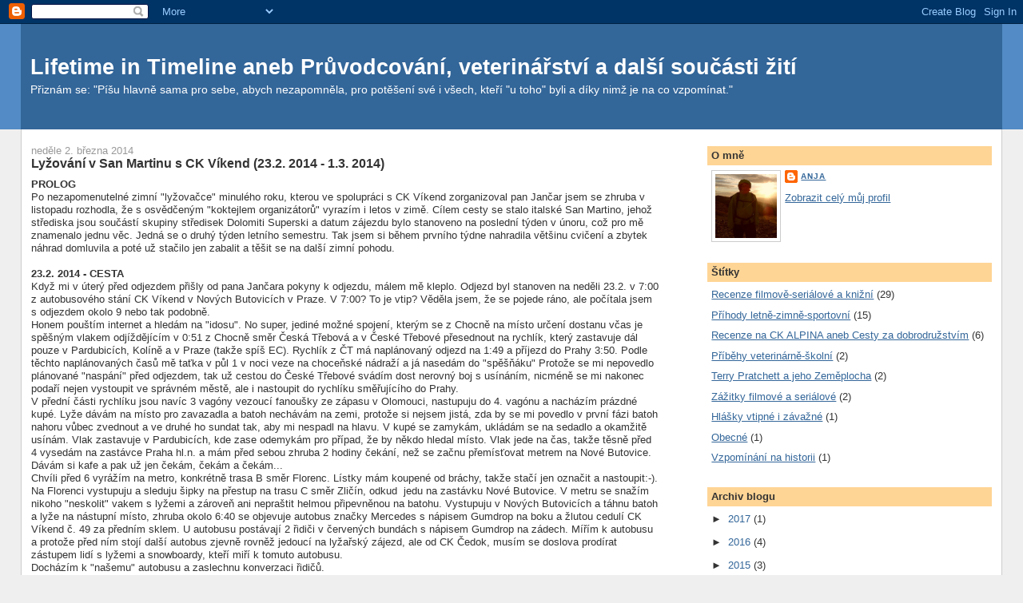

--- FILE ---
content_type: text/html; charset=UTF-8
request_url: https://anja-vetblog.blogspot.com/2014/03/lyzovani-v-san-martinu-s-ck-vikend-232.html
body_size: 27416
content:
<!DOCTYPE html>
<html dir='ltr'>
<head>
<link href='https://www.blogger.com/static/v1/widgets/55013136-widget_css_bundle.css' rel='stylesheet' type='text/css'/>
<meta content='text/html; charset=UTF-8' http-equiv='Content-Type'/>
<meta content='blogger' name='generator'/>
<link href='https://anja-vetblog.blogspot.com/favicon.ico' rel='icon' type='image/x-icon'/>
<link href='http://anja-vetblog.blogspot.com/2014/03/lyzovani-v-san-martinu-s-ck-vikend-232.html' rel='canonical'/>
<link rel="alternate" type="application/atom+xml" title="Lifetime in Timeline aneb Průvodcování, veterinářství a další součásti žití - Atom" href="https://anja-vetblog.blogspot.com/feeds/posts/default" />
<link rel="alternate" type="application/rss+xml" title="Lifetime in Timeline aneb Průvodcování, veterinářství a další součásti žití - RSS" href="https://anja-vetblog.blogspot.com/feeds/posts/default?alt=rss" />
<link rel="service.post" type="application/atom+xml" title="Lifetime in Timeline aneb Průvodcování, veterinářství a další součásti žití - Atom" href="https://www.blogger.com/feeds/1572794575827935017/posts/default" />

<link rel="alternate" type="application/atom+xml" title="Lifetime in Timeline aneb Průvodcování, veterinářství a další součásti žití - Atom" href="https://anja-vetblog.blogspot.com/feeds/1762363288079057147/comments/default" />
<!--Can't find substitution for tag [blog.ieCssRetrofitLinks]-->
<link href='https://blogger.googleusercontent.com/img/b/R29vZ2xl/AVvXsEgizPP7Al3j15itwFZtorrFuuvL1HsMa5l9JDlGglBNbj9oE0ekhKRtu5nR0RN6jvgx4pVuRB0sDnmpazan4Bsqyn2Zue1FBy8QBE90qKjvzSX57ZtiQxHtDmfM12trXgQV2T-JughwRKOH/s1600/IMG_2399.JPG' rel='image_src'/>
<meta content='http://anja-vetblog.blogspot.com/2014/03/lyzovani-v-san-martinu-s-ck-vikend-232.html' property='og:url'/>
<meta content='Lyžování v San Martinu s CK Víkend (23.2. 2014 - 1.3. 2014)' property='og:title'/>
<meta content='PROLOG  Po nezapomenutelné zimní &quot;lyžovačce&quot; minulého roku, kterou ve spolupráci s CK Víkend zorganizoval pan Jančar jsem se zhruba v listop...' property='og:description'/>
<meta content='https://blogger.googleusercontent.com/img/b/R29vZ2xl/AVvXsEgizPP7Al3j15itwFZtorrFuuvL1HsMa5l9JDlGglBNbj9oE0ekhKRtu5nR0RN6jvgx4pVuRB0sDnmpazan4Bsqyn2Zue1FBy8QBE90qKjvzSX57ZtiQxHtDmfM12trXgQV2T-JughwRKOH/w1200-h630-p-k-no-nu/IMG_2399.JPG' property='og:image'/>
<title>Lifetime in Timeline aneb Průvodcování, veterinářství a další součásti žití: Lyžování v San Martinu s CK Víkend (23.2. 2014 - 1.3. 2014)</title>
<style id='page-skin-1' type='text/css'><!--
/*
-----------------------------------------------
Blogger Template Style
Name:     Stretch Denim
Designer: Darren Delaye
URL:      www.DarrenDelaye.com
Date:     11 Jul 2006
-----------------------------------------------
*/
body {
background: #efefef;
margin: 0;
padding: 0px;
font: x-small Verdana, Arial;
text-align: center;
color: #333333;
font-size/* */:/**/small;
font-size: /**/small;
}
a:link {
color: #336699;
}
a:visited {
color: #336699;
}
a img {
border-width: 0;
}
#outer-wrapper {
font: normal normal 100% Verdana, Arial, Sans-serif;;
}
/* Header
----------------------------------------------- */
#header-wrapper {
margin:0;
padding: 0;
background-color: #528bc5;
text-align: left;
}
#header {
margin: 0 2%;
background-color: #336699;
color: #ffffff;
padding: 0;
font: normal normal 210% Verdana, Arial, Sans-serif;;
position: relative;
}
h1.title {
padding-top: 38px;
margin: 0 1% .1em;
line-height: 1.2em;
font-size: 100%;
}
h1.title a, h1.title a:visited {
color: #ffffff;
text-decoration: none;
}
#header .description {
display: block;
margin: 0 1%;
padding: 0 0 40px;
line-height: 1.4em;
font-size: 50%;
}
/* Content
----------------------------------------------- */
.clear {
clear: both;
}
#content-wrapper {
margin: 0 2%;
padding: 0 0 15px;
text-align: left;
background-color: #ffffff;
border: 1px solid #cccccc;
border-top: 0;
}
#main-wrapper {
margin-left: 1%;
width: 64%;
float: left;
background-color: #ffffff;
display: inline;       /* fix for doubling margin in IE */
word-wrap: break-word; /* fix for long text breaking sidebar float in IE */
overflow: hidden;      /* fix for long non-text content breaking IE sidebar float */
}
#sidebar-wrapper {
margin-right: 1%;
width: 29%;
float: right;
background-color: #ffffff;
display: inline;       /* fix for doubling margin in IE */
word-wrap: break-word; /* fix for long text breaking sidebar float in IE */
overflow: hidden;      /* fix for long non-text content breaking IE sidebar float */
}
/* Headings
----------------------------------------------- */
h2, h3 {
margin: 0;
}
/* Posts
----------------------------------------------- */
.date-header {
margin: 1.5em 0 0;
font-weight: normal;
color: #999999;
font-size: 100%;
}
.post {
margin: 0 0 1.5em;
padding-bottom: 1.5em;
}
.post-title {
margin: 0;
padding: 0;
font-size: 125%;
font-weight: bold;
line-height: 1.1em;
}
.post-title a, .post-title a:visited, .post-title strong {
text-decoration: none;
color: #333333;
font-weight: bold;
}
.post div {
margin: 0 0 .75em;
line-height: 1.3em;
}
.post-footer {
margin: -.25em 0 0;
color: #333333;
font-size: 87%;
}
.post-footer .span {
margin-right: .3em;
}
.post img, table.tr-caption-container {
padding: 4px;
border: 1px solid #cccccc;
}
.tr-caption-container img {
border: none;
padding: 0;
}
.post blockquote {
margin: 1em 20px;
}
.post blockquote p {
margin: .75em 0;
}
/* Comments
----------------------------------------------- */
#comments h4 {
margin: 1em 0;
color: #999999;
}
#comments h4 strong {
font-size: 110%;
}
#comments-block {
margin: 1em 0 1.5em;
line-height: 1.3em;
}
#comments-block dt {
margin: .5em 0;
}
#comments-block dd {
margin: .25em 0 0;
}
#comments-block dd.comment-footer {
margin: -.25em 0 2em;
line-height: 1.4em;
font-size: 78%;
}
#comments-block dd p {
margin: 0 0 .75em;
}
.deleted-comment {
font-style:italic;
color:gray;
}
.feed-links {
clear: both;
line-height: 2.5em;
}
#blog-pager-newer-link {
float: left;
}
#blog-pager-older-link {
float: right;
}
#blog-pager {
text-align: center;
}
/* Sidebar Content
----------------------------------------------- */
.sidebar h2 {
margin: 1.6em 0 .5em;
padding: 4px 5px;
background-color: #ffd595;
font-size: 100%;
color: #333333;
}
.sidebar ul {
margin: 0;
padding: 0;
list-style: none;
}
.sidebar li {
margin: 0;
padding-top: 0;
padding-right: 0;
padding-bottom: .5em;
padding-left: 15px;
text-indent: -15px;
line-height: 1.5em;
}
.sidebar {
color: #333333;
line-height:1.3em;
}
.sidebar .widget {
margin-bottom: 1em;
}
.sidebar .widget-content {
margin: 0 5px;
}
/* Profile
----------------------------------------------- */
.profile-img {
float: left;
margin-top: 0;
margin-right: 5px;
margin-bottom: 5px;
margin-left: 0;
padding: 4px;
border: 1px solid #cccccc;
}
.profile-data {
margin:0;
text-transform:uppercase;
letter-spacing:.1em;
font-weight: bold;
line-height: 1.6em;
font-size: 78%;
}
.profile-datablock {
margin:.5em 0 .5em;
}
.profile-textblock {
margin: 0.5em 0;
line-height: 1.6em;
}
/* Footer
----------------------------------------------- */
#footer {
clear: both;
text-align: center;
color: #333333;
}
#footer .widget {
margin:.5em;
padding-top: 20px;
font-size: 85%;
line-height: 1.5em;
text-align: left;
}
/** Page structure tweaks for layout editor wireframe */
body#layout #header {
width: 750px;
}

--></style>
<link href='https://www.blogger.com/dyn-css/authorization.css?targetBlogID=1572794575827935017&amp;zx=49858f54-096a-4fbc-a5e3-eb86144d61ac' media='none' onload='if(media!=&#39;all&#39;)media=&#39;all&#39;' rel='stylesheet'/><noscript><link href='https://www.blogger.com/dyn-css/authorization.css?targetBlogID=1572794575827935017&amp;zx=49858f54-096a-4fbc-a5e3-eb86144d61ac' rel='stylesheet'/></noscript>
<meta name='google-adsense-platform-account' content='ca-host-pub-1556223355139109'/>
<meta name='google-adsense-platform-domain' content='blogspot.com'/>

</head>
<body>
<div class='navbar section' id='navbar'><div class='widget Navbar' data-version='1' id='Navbar1'><script type="text/javascript">
    function setAttributeOnload(object, attribute, val) {
      if(window.addEventListener) {
        window.addEventListener('load',
          function(){ object[attribute] = val; }, false);
      } else {
        window.attachEvent('onload', function(){ object[attribute] = val; });
      }
    }
  </script>
<div id="navbar-iframe-container"></div>
<script type="text/javascript" src="https://apis.google.com/js/platform.js"></script>
<script type="text/javascript">
      gapi.load("gapi.iframes:gapi.iframes.style.bubble", function() {
        if (gapi.iframes && gapi.iframes.getContext) {
          gapi.iframes.getContext().openChild({
              url: 'https://www.blogger.com/navbar/1572794575827935017?po\x3d1762363288079057147\x26origin\x3dhttps://anja-vetblog.blogspot.com',
              where: document.getElementById("navbar-iframe-container"),
              id: "navbar-iframe"
          });
        }
      });
    </script><script type="text/javascript">
(function() {
var script = document.createElement('script');
script.type = 'text/javascript';
script.src = '//pagead2.googlesyndication.com/pagead/js/google_top_exp.js';
var head = document.getElementsByTagName('head')[0];
if (head) {
head.appendChild(script);
}})();
</script>
</div></div>
<div id='outer-wrapper'><div id='wrap2'>
<!-- skip links for text browsers -->
<span id='skiplinks' style='display:none;'>
<a href='#main'>skip to main </a> |
      <a href='#sidebar'>skip to sidebar</a>
</span>
<div id='header-wrapper'>
<div class='header section' id='header'><div class='widget Header' data-version='1' id='Header1'>
<div id='header-inner'>
<div class='titlewrapper'>
<h1 class='title'>
<a href='https://anja-vetblog.blogspot.com/'>
Lifetime in Timeline aneb Průvodcování, veterinářství a další součásti žití
</a>
</h1>
</div>
<div class='descriptionwrapper'>
<p class='description'><span>Přiznám se: "Píšu hlavně sama pro sebe, abych nezapomněla, pro potěšení své i všech, kteří "u toho" byli a díky nimž je na co vzpomínat."</span></p>
</div>
</div>
</div></div>
</div>
<div id='content-wrapper'>
<div id='crosscol-wrapper' style='text-align:center'>
<div class='crosscol no-items section' id='crosscol'></div>
</div>
<div id='main-wrapper'>
<div class='main section' id='main'><div class='widget Blog' data-version='1' id='Blog1'>
<div class='blog-posts hfeed'>

          <div class="date-outer">
        
<h2 class='date-header'><span>neděle 2. března 2014</span></h2>

          <div class="date-posts">
        
<div class='post-outer'>
<div class='post hentry uncustomized-post-template' itemprop='blogPost' itemscope='itemscope' itemtype='http://schema.org/BlogPosting'>
<meta content='https://blogger.googleusercontent.com/img/b/R29vZ2xl/AVvXsEgizPP7Al3j15itwFZtorrFuuvL1HsMa5l9JDlGglBNbj9oE0ekhKRtu5nR0RN6jvgx4pVuRB0sDnmpazan4Bsqyn2Zue1FBy8QBE90qKjvzSX57ZtiQxHtDmfM12trXgQV2T-JughwRKOH/s1600/IMG_2399.JPG' itemprop='image_url'/>
<meta content='1572794575827935017' itemprop='blogId'/>
<meta content='1762363288079057147' itemprop='postId'/>
<a name='1762363288079057147'></a>
<h3 class='post-title entry-title' itemprop='name'>
Lyžování v San Martinu s CK Víkend (23.2. 2014 - 1.3. 2014)
</h3>
<div class='post-header'>
<div class='post-header-line-1'></div>
</div>
<div class='post-body entry-content' id='post-body-1762363288079057147' itemprop='description articleBody'>
<b>PROLOG</b><br />
Po nezapomenutelné zimní "lyžovačce" minulého roku, kterou ve spolupráci s CK Víkend zorganizoval pan Jančar jsem se zhruba v listopadu rozhodla, že s osvědčeným "koktejlem organizátorů" vyrazím i letos v zimě. Cílem cesty se stalo italské San Martino, jehož střediska jsou součástí skupiny středisek Dolomiti Superski a datum zájezdu bylo stanoveno na poslední týden v únoru, což pro mě znamenalo jednu věc. Jedná se o druhý týden letního semestru. Tak jsem si během prvního týdne nahradila většinu cvičení a zbytek náhrad domluvila a poté už stačilo jen zabalit a těšit se na další zimní pohodu.<br />
<br />
<b>23.2. 2014 - CESTA</b><br />
Když mi v úterý před odjezdem přišly od pana Jančara pokyny k odjezdu, málem mě kleplo. Odjezd byl stanoven na neděli 23.2. v 7:00 z autobusového stání CK Víkend v Nových Butovicích v Praze. V 7:00? To je vtip? Věděla jsem, že se pojede ráno, ale počítala jsem s odjezdem okolo 9 nebo tak podobně.<br />
Honem pouštím internet a hledám na "idosu". No super, jediné možné spojení, kterým se z Chocně na místo určení dostanu včas je spěšným vlakem odjíždějícím v 0:51 z Chocně směr Česká Třebová a v České Třebové přesednout na rychlík, který zastavuje dál pouze v Pardubicích, Kolíně a v Praze (takže spíš EC). Rychlík z ČT má naplánovaný odjezd na 1:49 a příjezd do Prahy 3:50. Podle těchto naplánovaných časů mě taťka v půl 1 v noci veze na choceňské nádraží a já nasedám do "spěšňáku" Protože se mi nepovedlo plánované "naspání" před odjezdem, tak už cestou do České Třebové svádím dost nerovný boj s usínáním, nicméně se mi nakonec podaří nejen vystoupit ve správném městě, ale i nastoupit do rychlíku směřujícího do Prahy.<br />
V přední části rychlíku jsou navíc 3 vagóny vezoucí fanoušky ze zápasu v Olomouci, nastupuju do 4. vagónu a nacházím prázdné kupé. Lyže dávám na místo pro zavazadla a batoh nechávám na zemi, protože si nejsem jistá, zda by se mi povedlo v první fázi batoh nahoru vůbec zvednout a ve druhé ho sundat tak, aby mi nespadl na hlavu. V kupé se zamykám, ukládám se na sedadlo a okamžitě usínám. Vlak zastavuje v Pardubicích, kde zase odemykám pro případ, že by někdo hledal místo. Vlak jede na čas, takže těsně před 4 vysedám na zastávce Praha hl.n. a mám před sebou zhruba 2 hodiny čekání, než se začnu přemísťovat metrem na Nové Butovice. Dávám si kafe a pak už jen čekám, čekám a čekám...<br />
Chvíli před 6 vyrážím na metro, konkrétně trasa B směr Florenc. Lístky mám koupené od bráchy, takže stačí jen označit a nastoupit:-). Na Florenci vystupuju a sleduju šipky na přestup na trasu C směr Zličín, odkud &nbsp;jedu na zastávku Nové Butovice. V metru se snažím nikoho "neskolit" vakem s lyžemi a zároveň ani nepraštit helmou připevněnou na batohu. Vystupuju v Nových Butovicích a táhnu batoh a lyže na nástupní místo, zhruba okolo 6:40 se objevuje autobus značky Mercedes s nápisem Gumdrop na boku a žlutou cedulí CK Víkend č. 49 za předním sklem. U autobusu postávají 2 řidiči v červených bundách s nápisem Gumdrop na zádech. Mířím k autobusu a protože před ním stojí další autobus zjevně rovněž jedoucí na lyžařský zájezd, ale od CK Čedok, musím se doslova prodírat zástupem lidí s lyžemi a snowboardy, kteří miří k tomuto autobusu.<br />
Docházím k "našemu" autobusu a zaslechnu konverzaci řidičů.<br />
"Hele, nikdo nechce jet s námi."<br />
"Jak je to možný?"<br />
V tu chvíli uvidí mě.<br />
"Vy jedete s námi?", ptá se mě ten s černými brýlemi na hlavě.<br />
"Do San Martina? Jedu.", říkám.<br />
V tu chvíli začínají přicházet další lidi a řidič s černými brýlemi míří k zadku autobusu, aby naložil lyže a prkna. Druhý otevírá box na zavazadla na druhé straně autobusu.<br />
Vytahuju z batohu svojí tašku do autobusu, kde mám doklady, knížku, MP3 přehrávač a chleba a velký bágl a lyže dávám řidičům.<br />
Zhruba ve tři čtvrtě na 7 přichází průvodkyně, která usazuje lidi podle zasedacího pořádku od CK Víkend. Jdu k ní, chvíli kouká do papírů a pak říká: "Nejedete náhodou s partou pana Jančara? Jestli, jo, tak ten tu má jen sedadla, neni to upřesněné. Můžete počkat na něj?"<br />
"Jojo, jasně, v pohodě!"<br />
Stojím před autobusem a po svém nočním cestování prakticky bez spaní, začínám být dost zádumčivá.:-)<br />
Okolo 6:50 přijíždí červený Volkswagen transporter a z něho vystupuje rodina (2 dospělí a 2 děti), řidič, který vypadá silně použitě a nezapomenutelná a nepřehlédnutelná postava kralupského lékárníka Václava. Témeř ve stejný okamžik přijíždí auto a z něj vystupuje reprezentace Roudnice nad Labem v podobě Radka a Jindry, který tentokrát přijel jen v roli kurýra, ale do Dolomit nejede. Se všema se přivítám a Radek mi říká: "Bacha, ať tě nenakazím!"<br />
Vypadá, že mu fakt není moc dobře...<br />
"Copak, máš rýmičku?"<br />
"Jo, rýmičku, to je přesný. S náběhem do zápalu plic...", upřesňuje svůj zdravotní stav.<br />
"Neboj, tam se vyléčíš."<br />
Pak už přichází mírný zmatek s nakládáním a čekáním na "velkého šéfa", který po svém příjezdu vypadá fakt rád, že mě vidí!<br />
"O tebe jsem se bál?", říká mi na přivítanou.<br />
"O mě, proč?", ptám se.<br />
"No komunikovali jsme spolu, jen hodně málo. Každopádně jsem rád, že jseš tu."<br />
Přichází rozloučení s Jindrou a nalodění do autobusu. Jelikož nastupuju s Radkem a Václavem jako poslední, doslova na nás zbyde 1 dvousedadlo vepředu hned za řidičem, které obsadím já s Václavem a 1 sedadlo zhruba uprostřed autobusu, kam se posadí Radek, který šel naposled.<br />
Jestli jsem se těšila, že se v autobusu vyspím, rozhodě to tak nevypadá. Zabíráme se s Vaškem do hovoru a probíráme nejrůznější témata od veteriny přes lékárnu, dovolenou, lyžování a aktuální formy po seriály.<br />
K seriálům se dostáváme přes téma zkouškového, kdy se s Václavem shodneme na tom, že přes zkouškové se kouká na seriály, na které by se člověk normálně nejspíš nepodíval.<br />
"Já koukal na Kobru 11.", informuje mě Vašek a já zamrkám, abych zahnala nebo přinejlepším odložila nevyhnutelné (moje usnutí).<br />
"Já ti řeknu o čem byl 1 dvoudíl, ten byl úžasnej. A pak už půjdeš spát.", naordinuje mi Vašek pohádku na dobrou noc a pouští se do detailního a opravdu strhujícího popisu děje, který se ani neodvážím tady reprodukovat. To byste prostě museli zažít!<br />
Po vyprávění neusínám, ale povídáme dál až do Plzně, kde nastupuje další část naší výpravy. Poté následují nezbytné pokyny a informace ze strany průvodkyně.<br />
První zastávka je na Rozvadově. Potkávám Radka.<br />
"Proč vlastně nejel Jindra?", ptám se ho.<br />
"Zítra mu přivezou králíky a musí se starat o včely.", vyrazí mi dech odpovědí.<br />
"Počkej, jako fakt?"<br />
"No jasně, musí pro ně dělat králíkárnu!", směje se.<br />
Na to mám jen jen velmi univerzální odpověď: "Aha."<br />
Přicházíme k autobusu, kde putuje první várka placatic od lidí, kteří byli na zájezdu minulý rok.<br />
Nakonec nezbývá než nastoupit do autobusu a pokračovat v dlouhé cestě. V Regensburgu nastupují poslední účastníci. Další zastávka se koná u Innsbrucku a poslední kousek před Brennerem. Po ní už zbývá poslední fáze naší cesty.<br />
Kvůli italské sněhové kalamitě, ale nemůžeme jet do San Martina přímo, ale objíždíme průsmyky a jedeme přes Trento, takže okolo přímé cesty uděláme elegantní oblouk. Závěrečná část cesty vede po úzké, velmi točité silnici a proti nám jede ze San Martina nekonečný provaz aut. Problém nastane, když se v jednou velmi úzkém místě potkáme s autobusem, se kterým bychom se opravdu nevyhnuli. Naštěstí italského řidiče napadne geniální řešení a vyjede proti nám do protisměru a couvá podél aut jedoucích proti nám až na širší místo, kde se oba autobusy mohou vyhnout. V autobuse nás čeká ještě 1 manévr, protože 1 ze 2 řidičů jede hned s odjíždějícím zájezdem domů. Samozřejmě i přes telefonní koordinaci potkáváme protijedoucí český autobus v tunelu. Oba řidiči jsou ale dost tvrďáci, zastavují a vracející se řidič přímo v tunelu přeběhne a jede zpátky. Pár zatroubení a pokračujeme dál:-).<br />
Okolo tři čtvrtě na 7 přijíždíme do městečka San Martino di Castrozza a zde k hotelu Europa, kde máme být ubytováni. Každý popadne svá zavazadla a míří na recepci, kde si máme vyzvednout klíče.<br />
"Od vašeho pokoje už si klíče vyzvedl pan Vejvoda.", informuje mě průvodkyně.<br />
To mě překvapí.<br />
"Číslo 125.", říká mi.<br />
Mířím na určené místo a za mnou vyráží Radek s Vaškem do jejich pokoje.<br />
"Hej, Ani, ty toho pana Vejvodu znáš?", ptá se Radek, kterého informace, jež jsem dostala taky překvapí.<br />
"Ne, fakt neznám."<br />
"Tak kdyby něco, tak přijď spát k nám.", nabízí mi. "Václav říkal, že bude kdyžtak spát na zemi!":-)<br />
Přicházím k pokoji a zaťukám, dveře se otevřou a v nich stojí postarší pán, který je tím, co vidí, překvapen stejně jako já.<br />
"To vy jste ten můj spolubydlící?", ptá se.<br />
"Jo, asi jo.", říkám.<br />
"A nepůjdem se na to zeptat? Nic proti vám, ale tohle je fakt hodně divný.", přesně vystihne moje pocity a společně míříme dolů na recepci, kde situaci řešíme nejdřív s průvodkyní a poté i s panem Jančarem. Vlastně je to docela vtipný.:-)<br />
Nakonec já i pan Vejvoda "nafasujeme" každý svůj pokoj a naše cesty se rozcházejí. No hurt feelings!:-)<br />
Můj nový pokoj se na stejném patře jako pokoj Radka a Václava, které potkávám ve chvíli, kdy míří na večeři.<br />
"Tak jak to dopadlo?", zajímá se Radek.<br />
"V pohodě, dostali jsme každej svůj pokoj.", informuju ho o stavu věcí.<br />
"Tak super, říkali jsme si s Vaškem, že je to fakt zvláštní, že tě k někomu takhle přidělí."<br />
Čekají na mě a já jen rychle popadnu peníze na skipas a společně scházíme do jídelny.<br />
"Držíme vám místo a 1 židli tam přihodíme.", volá na Radka s Václavem pán, který ráno přijel spolu s rodinou a Václavem červeným transporterem.<br />
U stolu pro 6 lidí sedí holčina (od prvního pohledu zhruba 8. nebo 9. třída - pro úplnost - byla to 9.) a Václav nelení a přidá na 1 stranu stolu 1 židli, příbor a ubrousek.<br />
"Díky moc!", říkám mu a sedám si, on naproti a vedle mě Radek. za chvíli přichází výše zmíněný pán s manželkou, kterým mám zezačátku tendenci vykat, ale na tuhle skutečnost hned reagují.<br />
"Já jsem Mirek.", říká a natahuje ruku. "Anička."<br />
"Petra."<br />
Po představování už nás čeká první večeře v italském stylu. Těstovinový předkrm, poté plátek masa s bramborem a dezert. Pak ještě povídáme a Vašek s Peťou svádějí nerovný boj s lahví vína, kterou si objednali k večeři. Byla popsaná Vino Bianco, což by našinec nazval něco jako "red flag". Já s Radkem pijeme vodu, Míra pivo a děti Ája a Radim Fantu. Chvíli po 9 se rozcházíme zaplatit skipasy a poté vybalit a naladit formu na zítřejší lyžování.<br />
Hurá!<br />
<br />
<b>24.2. 2014 - První den - Tognola San Martino</b><br />
<div class="separator" style="clear: both; text-align: center;">
<b><a href="https://blogger.googleusercontent.com/img/b/R29vZ2xl/AVvXsEgizPP7Al3j15itwFZtorrFuuvL1HsMa5l9JDlGglBNbj9oE0ekhKRtu5nR0RN6jvgx4pVuRB0sDnmpazan4Bsqyn2Zue1FBy8QBE90qKjvzSX57ZtiQxHtDmfM12trXgQV2T-JughwRKOH/s1600/IMG_2399.JPG" imageanchor="1" style="clear: right; float: right; margin-bottom: 1em; margin-left: 1em;"><img border="0" height="150" src="https://blogger.googleusercontent.com/img/b/R29vZ2xl/AVvXsEgizPP7Al3j15itwFZtorrFuuvL1HsMa5l9JDlGglBNbj9oE0ekhKRtu5nR0RN6jvgx4pVuRB0sDnmpazan4Bsqyn2Zue1FBy8QBE90qKjvzSX57ZtiQxHtDmfM12trXgQV2T-JughwRKOH/s1600/IMG_2399.JPG" width="200" /></a></b></div>
<br />
Snídaně je v plánu v půl 8, takže vstávám v 7 a před snídaní nahážu na hromadu věci, které si vezmu na lyžování s sebou. Na půl 8 scházím do jídelny na snídani, kde mě překvapí italská dáma stojící u konvic s čajem a kafem.<br />
"Bonjuorno, caffé, prego.", říkám jí.<br />
S úsměvem mi nalije kafe a ukáže, kde si do něj můžu dát mléko. Aby mi někdo něco lil z konvice, na to fakt nejsem zvyklá...<br />
U stolu už sedí Míra s Péťou: "Ahoj.", zdravíme se.<br />
Za chvíli přichází Radek s Vaškem, oba jsou ještě trochu pomačkaní a dalo by se říct, že nejspíš ještě minimálně 1 nohou v posteli:-).<br />
Řešíme plány na dnešní den.<br />
"No v půl 9 si máme přijít pro skipasy a pak asi vyrazíme na Tognolu, ne?, říká Míra.<br />
"Už?", ptá se Radek mírně nakřáplým hlasem, ale pak se s touhle variantou smíří a přistoupí na ní.<br />
"Ok, tak v půl 9."<br />
V daný čas si vyzvedáváme skipasy a karty na skibus. Vycházíme ven do krásného, bezmračného, slunečného, horského rána a scházíme do lyžárky pro přaskáče a lyže.<br />
Přede mnou stojí chvíle rozhodování: lyže vs. bigfooty.<br />
Chvíli váhám a pak padá volba na bigfooty.<br />
Vycházíme z lyžárny a jdeme přes hotelové parkoviště k silnici, kde zatáčíme doleva dolů z kopce a míříme k lanovce Tognola UNO. Okolo 9 nastupujeme do lanovky, po cestě nahoru prohlížíme sjezdovku, ne které je stále viditelný nádherný manžestr.<br />
"Ty brďo, dobře prudká sjezdovka.", říká Radek s respektem.<br />
"Jo, červená jak vyšitá.", říkám.<br />
"Počkej, to si děláš srandu? Ty si vážně myslíš, že je tohle červená?", trošku pobledne.<br />
"No jasný, nebo aspoň většina."<br />
"No, nazdar."<br />
"Neboj, to zvládneš, levou zadní."<br />
Vystupujeme na horní stanici, kde celí nedočkaví rychle zapneme přaskáče, vlítneme do lyží (já do bigfootů) a míříme na sjezdovku vedoucí zpět k hlavní lanovce. Manžestr je pořád přítomen, slunce svítí, obloha bez mráčku a bezvětří. Co víc si přát?<br />
Zmocňuje se nás euforie. Sjezdovku pod lanovkou Tognola UNO (stylem podobnou "slalomáku" Hermanna Maiera ve Flachau Snowspace) sjedeme ještě asi 2x a poté se dole nejspíš vinou krásného počasí nahromadí tolik lidí, že usoudíme, že nastal čas se přesunout. Přejíždíme na druhou stranu kopce a přes údolí na dvousedačku bez krytu. Naštěstí je opravdu krásně, takže nám ani na odkryté sedačce vůbec není zima a vypadá to, že budeme spálení "jako psi". Červenou sjezdovku pod dvousedačkou (tuším, číslo 27) sjedeme asi 4x a poté nastává další přesun, tentokrát do snowparku, po kterém zatoužila Ája s Radimem. Před branami snowparku u cedule značící "bez helmy vstup zakázán" chvíli váhám. Nejsem si jistá, jestli je dobrý nápad jet boulovou rychlou trať snowparku na bigfootech. Jenže, abych snowpark objela kolem? To bych nebyla já... No, sjela jsem to, zůstaneme u toho...:-), ale pro bigfooty ta trať opravdu nebyla.:-) Na snowpark padá volba i v další jízdě, ale já, už poučená jedu s Radkem, Irčou, Vaškem, Michalem a Mírou okolo, jednou nám to stačilo:-).<br />
Vracíme se na sjezdovku pod dvousedačkou a míříme na oběd.<br />
Nemám hlad, takže si dávám jen Colu, Václav s Radkem k doplnění tekutin volí pivo (nejlepší iontový nápoj) a Václav vytahuje řízek, který mu zbyl z cesty. Ostatní taky jedí, někdo těstoviny, někdo panini...<br />
Zhruba po půl hodině, když už všichni dojedí a zbývá dopít a jít se Radim začne bavit házením sněhu po Václavovi, aby mu zabránil v kouření. Dojde to tak daleko, že Radim vyleze na hromadu sněhu, která sahá do úrovně plexiskla, které obklopuje náš stůl, v tu chvíli Václav něco rychle ukáže a na Radka sedícího hned pod hromadou spadne menší lavina, sníh má úplně všude (na hlavě, v helmě, v kapuci, za bundou,...)<br />
V tu chvíli vyhlásí Radimovi válku: "Tohle si odskáčeš!":-)<br />
Radim je ale klikař a Michal vyhlásí odchod!<br />
Párkrát opět sjedeme sjezdovku pod dvousedačkou a poté se vydáme na přejezd do střediska Ces, které je s Tognolou propojené. Vyjíždíme po další dvousedačce a zastavíme se u cedule s nápisem "Danger of avalanche". Vypadá to, že jsme dojeli.... Vracíme se do Tognoly a zbytek dne strávíme na sjezdovce Tognola UNO, kde jsme den i začínali. Konec ježdění v 16:30 (poslední jízda lanovky směrem nahoru), sjedeme naposled dolů. sundáváme lyže a vydáváme se na zpáteční cestu k hotelu., kam se dostaneme okolo 5. Potom všichni zamíří do svých pokojů, aby se před večeří v 7 zkulturnili. Po večeři vyrážíme s Radkem a Vaškem na prohlídku města. Jdeme po hlavní ulici vzhůru, až dojdeme k nádhernému kostelu, který skvěle zapadá do celkového dojmu města. Zatímco Vašek usedá na lavičku a vytahuje cigarety, jdeme s Radkem prohlédnout kostel zevnitř. Vevnitř je stejně krásný jako zvenku. Poté jdeme vyzvednout Václava, který naštěstí k lavičce ještě nepřimrzl a zamíříme do italského baru v americkém stylu, který jsme po cestě tam minuli, usedáme ke stolu s nápisem Pendelton, pijeme, povídáme, povídáme a pijeme. Okolo půlnoci nastává čas k odchodu, Václav viditelně zanechal dojem a barman, který se s ním loučí jako se štamgastem, mu podává ruku. Přicházíme k hotelu a doufáme, že se na noc nezamyká. Máme kliku a zamčeno není. Vylezeme na naše patro.<br />
"Dobrou noc, Ani."<br />
"Dobrou noc a díky!"<br />
"Taky děkujem!"<br />
<br />
<b>25.2. 2014 - Druhý den - Ces San Martino</b><br />
<div class="separator" style="clear: both; text-align: center;">
<b><a href="https://blogger.googleusercontent.com/img/b/R29vZ2xl/AVvXsEhc6E9xhhU1shcwqbTc2e55cNpbwxneW0bX-hZASk0BKPUkDn19wmEJxQywq4cxgHGMNZiy-cw9X_O2TdPZACyYwVLPjTJGhujZp_BF5XF-rv7EnIBQ5Q-lGmCy83DM1766xUvNuTlbwWsI/s1600/010.JPG" imageanchor="1" style="clear: right; float: right; margin-bottom: 1em; margin-left: 1em;"><img border="0" height="150" src="https://blogger.googleusercontent.com/img/b/R29vZ2xl/AVvXsEhc6E9xhhU1shcwqbTc2e55cNpbwxneW0bX-hZASk0BKPUkDn19wmEJxQywq4cxgHGMNZiy-cw9X_O2TdPZACyYwVLPjTJGhujZp_BF5XF-rv7EnIBQ5Q-lGmCy83DM1766xUvNuTlbwWsI/s1600/010.JPG" width="200" /></a></b></div>
<br />
Po nočním tahu je vstávání o poznání náročnější. Z postele vypadnu v 7, připravím si věci a těsně po půl 8 mířím na snídani, kde už u stolu sedí Míra s Péťou.<br />
"Ahoj, co si s nima včera večer udělala, že tu ještě nejsou?", vítá mě míra s úsměvem.<br />
"Dobrý ráno, ahoj! Nic, trochu jsme prošli město, našli nádhernej kostel a pak taky americkej bar!", informuju ho o zdarech naší výpravy.<br />
Přichází Radek a vypadá.... použitě.:-)<br />
"Ahoj, Ani.", sedá si a pokládá hlavu na stůl.<br />
"Ahooj."<br />
Za chvíli nabere síly a jde si pro snídani, kterou si už přináší i Vašek.<br />
Dovídáme se o dnešních plánech. V půl 9 sraz na skibus a jedeme do Cesu rovnou ráno.<br />
Po 2 kafích se zvedám, lepší už to nebude.<br />
I když to vážně nevypadalo, že bychom byli schopní vyrazit vůbec někam. V půl 9 se opravdu scházíme v lyžárně a s o poznání většími problémy než včera se obouváme.<br />
Pro mě dnes nastal čas na lyže, které jsem si z vaku vytáhla už předchozí den. Lyže bereme všichni a jdeme na zastávku skibusu, která je naštěstí hned před hotelem. Dneska bychom dál asi nedošli.:-)<br />
Nastupujeme do prázdného skibusu, který se ale na dalších 3 zastávkách zaplní tak, že tam je doslova hlava na hlavě. Máme i problém dostat se vůbec ke dveřím a vystoupit.<br />
Vystupujeme do nádherného dolomitského rána s jasnou oblohou a sluncem. Zacvakneme lyže a míříme na trojsedačku, která vede od parkoviště do výše položené části střediska odkud jedou další sedačky k různým sjezdovkám.<br />
2x sjedeme sjezdovku hlavní a poté zamíříme na protikopec, kde zjišťujeme, že jsme na Ces mohli přejet i předchozí den podjezdem pod vlekem, u kterého nás na horní variantě přejezdu zastavila "lavinová cedule". Sjezdovka je nádherně upravená, takže po jejím sjetí je další volba jasná. Jedeme ještě jednou!<br />
Zhruba v půlce cesty dolů v úzkém místě na sjezdovce se něco děje. Zastavuju a vidím Honzu, jak si nazouvá lyže a o kousek výš se zvedá postarší od pohledu vyloženě nesympatický Ital. Od parťáků se dovídám, že se s Honzou srazili... No nazdar. Idylické ráno je v háji!<br />
Ital se drží za rameno a rozhodně nevypadá, že by měl chuť někomu něco odpustit a fakt, že se Honza pokusil bez omluvy (a čehokoliv) odjet, věci taky zrovna 2x neprospěl. Sjíždíme dolů pod sjezdovku a italská skupina volá Carabinieri, protože Ital tvrdí, že Honza do něj vletěl zezadu, což se rozchází s Honzovou variantou. Nevím, co si myslet celou věc jsem neviděla, ale pravdou je, že Honza jezdí dost riskantně, jak se o tom měli během následujících dní možnost přesvědčit i další lidi z našich vlastních řad. Carabinier přijíždí a Honza volá naší italsky mluvící průvodkyni, aby pomohla překonat jazykovou bariéru. Carabinier s oběma sepíše protokol s jejich variantami nehody. Nakonec se od syna zasaženého Itala dozvíme, že by nic neřešil, pokud by se mu Honza hned omluvil a nepokusil se ujet, což zní vcelku logicky a nijak náročně. Tak Honzo, příště se, prosím, omluv!<br />
Po této nepříjemnosti nám nálada trochu poklesla, celou situaci řešíme i s Radkem a Vaškem na lanovce a shodujeme se, že omluva byla na místě.<br />
Chvíli ještě jezdíme a pak "pan ředitel" vyhlásí odchod na oběd. Nemám moc hlad a po času stráveném řešením nehody bych radši jezdila. Říkám Radkovi, že na jídlo nejdu a domluvíme se, že se při každé jízdě mrknu, jak jsou na tom s obědem. Stihnu sjezdovku sjet na každou stranu 1, pokaždé až dolů. A poté vyjdu na terasu, kde se zrovna plánuje odchod.<br />
"Vyšlo ti to akorát!", vítá mě Radek. "Stihlas to jednou?"<br />
"Jo, jednou na každou stranu.", informuju ho.<br />
"Aha, takže 2x!", konstatuje suše.:-)<br />
Protože ostatní chtějí přejet do Tognoly a já, Radek a Vašek ještě přejíždět nechceme, dochází k rozdělení party. Spolu s Radkem a Vaškem ještě zhruba do půl 4 "hoblujeme" sjezdovky Cesu a poté přejíždíme na druhou stranu, kde si ještě jednou stihneme dát sjezdovku Tognola UNO a pak vyrážíme na "přaskáčový pochod" směr hotel Europa.<br />
Jako první jde Vašek.... a nejde rychle. Po chvíli mám pocit, že mi asi upadne rameno, na kterém mám lyže a chodit v "lyžácích" není taky zrovna "rajc".<br />
Radek je na tom pocitově nejspíš jako já: "Kde to vázne?" a hůlkou mě popíchne do zad. (Podotýkám, že popíchne ne propíchne!)<br />
Jeho "hůlkový vzkaz" přeposílám Václavovi a říkám: "Vašku, běž!"<br />
"Dyť si to užívejte!", dostane se dám odpovědi.<br />
Konečně se z úzkého chodníku dostáváme na širší silnici, která už vede na parkoviště hotelu. Chci, stejně jako Radek Vaška obejít, ale ten se své vedoucí pozice nehodlá vzdát. začne nenápadně zatáčet až mě vytlačí do zhruba dvoumetrových závějí (v Itálii je oproti naší bezsněžné domovině sněhová kalamita). V tu chvíli jsem v "praskáčích" a s lyžemi na zádech a hůlkami v ruce vcelku bezbranná a zmůžu se jen na velmi krátce trvající odpor a jemu následující záchvat smíchu.<br />
"Hele, Václave, nech jí, jo?", zastává se mě Radek.<br />
Konečně se doplazíme na parkoviště, kde k nám dolehne hlasité: "Ahoooj!", přicházející odněkud shora. Na balkóně hotelu vidíme pana Jančara s dalšími 3 kamarády (mezi nimi i pan Vejvoda, který mi byl "přidělen" do pokoje první den:-), kteří už v civilu popíjí na zdraví, nohy a bůhvícoještě nějaký životabudič.<br />
"Ahoj, no tady už se chlastá! No hlavně jestli jste si to zasloužili?"<br />
"Jasně, my si to zasloužili už tím, že jsme ráno vstali!"<br />
"Aha, tak to je potom v pořádku!", dáváme jim požehnání.:-)<br />
Míříme do lyžárny, kde se konečně přezouváme. Mám trochu problém s nacpáním lyží do vymezeného prostoru, protože v něm už visí bigfooty. Nejdřív mi spadne 1 hůlka, pak 1 rukavice a nakonec dojde i na druhou hůlku, kterou jsem držela v dost nebezpečné pozici a dodnes považuju za zázrak, že jsem nikoho nepropíchla.<br />
Radek s Vaškem už jsou přezutí a čekají jen na mě.<br />
"Já jsem ale brzda, co? Sorry, ale co naděláte!"<br />
"V pohodě, my počkáme!"<br />
Jdeme do pokojů, kde mě v tom mém nepřestává překvapovat sedací vana. Před večeří ještě spolu s Mírou zapijeme den a já Radkovi dávám polštář, který mám navíc. Potom míříme na večeři.<br />
"Nechcete jít dneska to město prozkoumat trochu víc?", ptám se po večeři.<br />
"Já bych šel, zkusíme najít ten Interspar.", přidává se Radek. "A co ty, Václave?"<br />
"Můžete mi slíbit, že neskončíme nikde v hospodě?"<br />
"Jasně."<br />
"V tom případě dneska beze mě!", říká Václav hlasem, který nepřipouští odpor.<br />
"Aha, tohle jsem fakt nečekala!", chechtám se spolu s Radkem.<br />
"Ani, tak v kolik vyrazíme? Tak v 9?", řeší ještě Radek organizační věci.<br />
"Ok, supr!"<br />
V hodinu H vyrážíme a na recepci ještě nafasujeme kartičku, abychom se dostali do hotelu.<br />
"No počkej, jestli tomu dobře rozumím, tak jsme měli včera dost kliku?"<br />
"Vypadá to tak!"<br />
Bloumáme zasněženým a krásně osvětleným městem a hledáme Interspar, o kterém nám říkala průvodkyně a který budeme potřebovat k nakoupení dárků domů. Najdeme akorát minimarket. Standardní vstup do centra je kvůli sněhu zavřený, takže tam scházíme po schodech okolo kostela. Městečko působí úplně idylicky! Projdeme celé město a chvíli po 10 se vracíme do hotelu, který je opravdu zamčený. Včera nebyl, naštěstí!:-)<br />
"Dobrou noc a díky za polštář!"<br />
"Dobrou, není vůbec zač!"<br />
Šla bych spát dřív, ale začtu se do knihy Operace Redwing od Marcuse Luttrella napsané podle skutečné tragické operaci americké speciální bojové jednotky Navy Seal v Afgánistánu. To se bude zase zítra dobře vstávat!:-)<br />
<br />
<b>26.2. 2014 - Třetí den - Z Tognoly do Cesu a zase zpátky aneb "bloudíme v mlze"</b><br />
<div class="separator" style="clear: both; text-align: center;">
<b><a href="https://blogger.googleusercontent.com/img/b/R29vZ2xl/AVvXsEj4GsNAUrLDPZCZX_b9Z0i2GQtM3XA4TcEF_w6dZrOfx-rVr_VVqzmCzlDFBwY7LwnkfOTum5SbEMSU1LDTrT6apvkpNrrAMCgYyJAtS7E3wnaB2xx-xYc4_N1mvBlEMcReskgbD9LGwT4-/s1600/DSC_0217.jpg" imageanchor="1" style="clear: right; float: right; margin-bottom: 1em; margin-left: 1em;"><img border="0" height="150" src="https://blogger.googleusercontent.com/img/b/R29vZ2xl/AVvXsEj4GsNAUrLDPZCZX_b9Z0i2GQtM3XA4TcEF_w6dZrOfx-rVr_VVqzmCzlDFBwY7LwnkfOTum5SbEMSU1LDTrT6apvkpNrrAMCgYyJAtS7E3wnaB2xx-xYc4_N1mvBlEMcReskgbD9LGwT4-/s1600/DSC_0217.jpg" width="200" /></a></b></div>
<br />
Vstávání mi nikdy moc nevonělo, nakonec se ale z postele vyhrabu a koukám z okna, kde se mi naskytne nový pohled. Není jasno jako předchozí dny, dokonce není ani polojasno. Je totálně zataženo a vypadá to, že přijde mlha. Co naděláme, počasí nám přece náladu nezkazí.<br />
Začátek dne probíhá stejně jako vždycky: snídaně, převlečení, přezutí v lyžárně a nástup k pochodu.<br />
Stejně jako první den u mě padá volba na bigfooty, takže pochod je pro mě o poznání snazší, protože mám "ty krátký hrůzy" zavěšené na "sichršňůrách" okolo krku.<br />
Lyžování zahajujeme podobně jako první den na Tognola UNO a poté na dvousedačce, v tognole jsme zhruba do půl 12, poté zahájíme přesun na Ces, kde v místě cedule upozorňující na laviny zvolíme druhou možnost, podjedeme lanovku, kousek vystoupáme a sjedeme a pak už se objevíme na sjezdovkách Cesu. Kvůli vzrůstajícímu hladu sjedeme ke spodní lanovce, kde je veliká chata, tam si dáváme oběd nebo minimálně pití. Po obědě párkrát sjedeme Ces sjezdovky a vracíme se zpět k chatě, kde na nás čeká Radim s Ájou, kteří si obpočinek trochu prodloužili. Poté opět vyjedeme až nahoru, kde dochází k rozchodu. Míra s Péťou vezou své potomky na skibus, Schwarzovi míří na Tognolu a já, Radek a Vašek ještě zůstáváme na Cesu a jezdíme tam. Okolo půl 3 se i my vydáváme na zpáteční cestu. &nbsp;Při sjezdu z horní lanovky Cesu, v místě, které není prudké, točité ani nijak jinak záludné a kde mám pocit, že není nic, co by mě mohlo i přes mlhu překvapit, mě něco překvapí.:-) Najednou vidím bigfooty zhruba v úrovni očí, já si stihnu jen pomyslet něco ve smyslu: "Sakra." a země se zvedne a praští mě do hlavy.:-) Navíc ještě dopadnu nějak divně na rameno, ve kterém mi trochu zlověstně křupne. Hlava je v pohodě, protože celý den sněží a všude je měkko.:-)<br />
Na zemi si chvíli počítám končetiny a pak se začínám pomalu zvedat, otáčím se a vidím, že Radek taky leží.<br />
"Co se tady takhle válíte? Mám si taky lehnout? Abyste neměli pocit, že jsem vás v tom nechal!", halasí Václav.:-)<br />
"Ani, jseš v pohodě?", volá ještě z lehu Radek.<br />
"Jo, a ty?" "Já taky, bylo to do měkkýho."<br />
Pod tímto osudovým kopcem na rozhraní mezi Cesem a Tognolou uděláme mírnou orientační chybu a nasedneme na špatnou lanovku. Rameno mě bolí čím dál víc, čehož si Radek všimne.<br />
"Tebe to bolí.", obviní mě. "Ty, nechceš si s tím zajít k doktorovi? Ve městě je. Hned vedle Intersparu!"<br />
"Jasný, vedle Intersparu, který jsme nenašli, viď?":-)<br />
"Jojo, přesně tam!"<br />
Díky orientační chybě uděláme v mlze kolo a po 2 sjezdech a 2 lanovkách se objevíme na sjezdovce, kde jsme se s Radkem vyváleli.<br />
Chvíli to na lanovce vypadá, že na sjezdovce už nikdo není a my sedíme na lanovce, která míří kamsi do mlhy.<br />
"Radku?", říkám opatrně.<br />
"No?"<br />
"Víš, co by bylo dobrý?"<br />
"Kdybysme teď dojeli na tu vyhlídku, na Rosettu!" (říkala nám o ní průvodkyně a druhá půlka naší party uvažovala o její návštěvě).:-)<br />
Dostává záchvat smíchu a volá na Václava jedoucího na sedačce za námi: "Hej Vašku, víš, kde vyjedeme?"<br />
"Kde?"<br />
"Na Rosettě!"<br />
Chechtáme se a v tu chvíli se pod námi objeví lyžaři.<br />
"Jéé, tady jsou lidi!", ozve se radostný výkřik zezadu. V tu chvíli už s Radkem skoro brečíme smíchy.<br />
Na sjezdu za lanovkou už zahnu správně a po dlouhém sjezdu vyjedeme na modré sjezdovce končící u spodní stanice lanovky Tognola UNO.<br />
Protože je ještě čas, nasedáme do lanovky.<br />
"To jsme v tý mlze udělali pěkný kolečko, co?", boří Václav moje naděje, že si s Radkem našeho "bloudění" nevšimli.<br />
"Žádný kolečko jsme nedělali.", odporuje mu Radek.<br />
"Přesně tak!", říkám taky (třeba ho přesvědčíme).<br />
V tu chvíli Václav povstane a vypálí: "Cožee, chceš mi říct, že jsme tím místem, kde jste vy dva lehli, nejeli 2x!"<br />
Začínám se &nbsp;smát a Radek vzdoruje.<br />
"Vůbec ne, tam je to hodně podobný, taky tam jsou sítě, ale 2x jsme tam nejeli!"<br />
"Hádka" pokračuje až na konec lanovky. Poté sjezdovku sjedeme a Vašek vyhlásí padla. Usoudím, že nastal čas kápnout božskou.<br />
"Ty, Radku, víš, že jsme opravdu to kolo udělali?", šeptám Radkovi do ucha sledovaná ostřížím podezřívavým zrakem Václava.<br />
"Ne, fakt?"<br />
"Jojo."<br />
Václav v tu chvíli vytáhne ze své sbírky výraz, který naznačuje, že by mě nejradši pověsil za uši do průvanu.:-)<br />
Radek nestačí žasnout: "A já se tě ještě zastával!":-)<br />
"Mě je to fakt líto!", omlouvám se jim.<br />
"Tímhle to nekončí!", říká Vašek zlověstně:-), zouvá lyže a vydává se na pochod k hotelu. Já s Radkem ho následujeme.<br />
"Ani, nepotřebuješ se o něco opřít? Nechceš moje hůlky?", ptá se Radek.<br />
"No jasný, dej mi je!"<br />
K bigfootám zavěšeným okolo krku "nafasuju" do každé ruky hůlku a Radek si lyže dává přes ramena napříč, protože ho bolí záda. Na parkovišti opět čelím útokům ze strany Václava, který tentokrát moje "zasněžení" dotáhne k dokonalosti a já mám sníh i za trikem.:-)<br />
Vpadneme do lyžárny a pak už následuje až do večeře obvyklý program.<br />
Na večeři vyhlásí Irča od vedlejšího stolu "game-time" a v 9 se všichni scházíme na 1 pokoji a hrajeme hru na popis, případně pantomimu známých osobností a poté na znalosti filmové. Hraní her nám Václav proloží vyprávěním děje dvoudílu Kobry 11, které jsem vyslechla už v autobuse, ovšem jeho vyprávění je nezapomenutelné a všichni skoro brečíme smíchy.<br />
Do postele se dostanu okolo půl 1. :-)<br />
<br />
<b>27.2. 2014 - Z Tognoly do Cesu a zase zpátky (bez bloudění)</b><br />
<div class="separator" style="clear: both; text-align: center;">
<b><a href="https://blogger.googleusercontent.com/img/b/R29vZ2xl/AVvXsEipv1dp7a6zMQTRGGJ9VJMju7gucl3GOTEicGKT7gawfA76PENWZFi6zrigHrBD3dvv-5JnEI5LCpgQJz30swgEYUTIVH_oEuxGpaVefrTQhEPgC4mZNkDZWgLbrGCobYXpv5K64DSJnRZQ/s1600/DSC_0225.jpg" imageanchor="1" style="clear: right; float: right; margin-bottom: 1em; margin-left: 1em;"><img border="0" height="200" src="https://blogger.googleusercontent.com/img/b/R29vZ2xl/AVvXsEipv1dp7a6zMQTRGGJ9VJMju7gucl3GOTEicGKT7gawfA76PENWZFi6zrigHrBD3dvv-5JnEI5LCpgQJz30swgEYUTIVH_oEuxGpaVefrTQhEPgC4mZNkDZWgLbrGCobYXpv5K64DSJnRZQ/s1600/DSC_0225.jpg" width="150" /></a></b></div>
<br />
Vstávací a snídaňový čas se ani tentokrát nemění a pohled z okna je o poznání veselejší než ve středu. Jasno úplně není, ale nám stačí polojasno.:-)<br />
Na snídani se řeší plán a vypadá to na podobný program jako předchozí dne.<br />
Do debaty se vmísí Václav: "Doufám ale, že nazpátek pojedem všichni společně nebo nás zase někam zatáhne!", říká s pohledem upřeným přímo na mě.<br />
Radek vedle se začíná smát<br />
"No, počkej, co se vlastně stalo?", ptá se Míra.<br />
"Zatáhla nás do mlhy, bůhví, co se s náma mohlo stát.", líčí Václav dramaticky naše "kolečko"<br />
(samozřejmě z legrace).:-)<br />
"Jo, zatáhla a zase vytáhla, víš.", hájím se, ale je mi jasné, že naprosto zbytečně.:-)<br />
Po snídani nastává už dokonale secvičený stereotyp. Na Tognole na nás ale čeká překvapení. Na ujetém manžestru leží vrstva sněhu, který napadal přes noc a který ráno "rolbaři" neujeli. Změna je život a tuhle si na dlouhých lyžích vyloženě užívám. (Na krátkých by to nejspíš byla definice noční můry:-).<br />
Na oběd míříme do restaurace, kde se druhý den lyžování sepisoval protokol o Honzově srážce. S Radkem dostaneme od Václava peníze a pokyny ke koupení piva a něčeho jídlu. Všichni si dáváme panini s jakýmsi masem. Velikost 1 porce mě zaskočí a i když jsem měla hlad, po snědení půlky jsem s vrchem. Naštěstí se mi povede přesvědčit Vaška, že kromě své porce do sebe určitě dostane i půlku té mojí. Po obědě se opět rozdělujeme na 2 party i přes Vaškovi protesty, že hrozí, že je s Radkem zase někam zatáhnu:-). Zbytek míří na vyhlídku Rosetta i přes hrozbu, že nic neuvidí, protože není úplně jasno.<br />
Zůstáváme ještě chvíli na Cesu a okolo 2. odpočíváme na lavičce u lanovky. Protože mě bolí záda, lehám si "zacvaklá" v lyžích na jejich patky, zatímco Radek s Vaškem sedí na lavičce. Na rukách mám pořád navlečené hůlky, což je dost nepohodlné a navíc kvůli tomu nemůžu použít ruce, takže vstávám jen tak "z voleje".<br />
Tenhle manévr osazenstvo lavičky vyděsí: "Cože? Jaks tohle, prosím tě, udělala?"<br />
"To ten páteřák!":-)<br />
Zhruba v půl 3 zamíříme nazpátek, ale před definitivním odjezdem z Cesu si ještě v restauraci na vrcholu dáváme Bombardino.<br />
Dost nás překvapí otázka paní za barem: "Bombardino con caffé?"<br />
"Just Bombardino.", říká jí Radek a tahle odpověď vyvolá potutelný úsměv na tváři barmanky, která nám do skleniček velkých asi jako hrnky na capuccino naleje teplé Bombardino na něj vytvoří v kávomatu šlehačku a posype kakaem. Vznikne tak moc dobrý, teplý nápoj, který nás ale všechny pěkně "zbombarduje". Nastoupit do lyží se poté zdá dost nepřekonatelný problém a jízda ještě víc.<br />
Kvůli 100% Bombardinu jedeme pro jistotu fakt pomalu, ale i přes "ovínění" tentokrát všechno trefíme na první ránu i díky dobré viditelnosti (předchozí den byly sotva vidět špičky vlastních lyží). Dojíždíme pod Tognolu a Vašek si sedá na zem, zády opřený o budovu.<br />
"Já končím.", vypadá neoblomně.<br />
"Jedem ještě?", mrkne po mě Radek.<br />
"Jasný."<br />
"Vašku, ty tu teda počkáš?"<br />
"Jo, uvidíme se za chvíli."<br />
Po této jízdě se rozhodneme, že dáme ještě jednu a Vašek se zvedá a míří na hotel, vypadá, že toho má plné kecky.<br />
V půl 5 lanovka dojezdí a s ní i my. Jdeme zpátky na hotel a domlouváme další program.<br />
"Já dneska musím skočit před večeří do města pro nějaký dárky.", říkám Radkovi.<br />
"Půjdu s tebou, taky to tam omrknu, ale ještě nevím, jestli budu něco kupovat."<br />
V 5 docházíme na hotel a odchod směr MiniMarket je stanoven na půl 6.<br />
V obchůdku nakoupíme něco domů a Vaškovi na požádání chipsy. Protože je do večeře ještě hodně času a ve městečku se koná karneval, jdeme italskou akci omrknout.<br />
Na malém náměstíčku zuří hudba a malinkým roztomilým dětem v nejrůznějších kostýmech princezen, králů a spidermanů předtančuje Ital převlečený za králíka a Italka převlečená za lachtana (nebo co to vlastně bylo). Atmosféra je úplně elektrizující, všude sníh, krásné osvětlení a vůbec všeobecná nálada připomíná Vánoce. Nemůžeme se na poskakující děti vynadívat, ale nakonec přece jen přijde čas k odchodu. Ruce mě zebou ještě víc než normálně, ale stálo to za to. V povznesené náladě míříme do hotelu a na večeři. I tam je personál převlečený a vypadá to, že maškarnímu propadli i italští hosti hotelu.:-)<br />
Po poslední večeři je na půl 9 opět vyhlášen "game-time" tentokrát v pokoji Radka a Václava. Zhruba o půlnoci dohrajeme a všichni se postupně rozcházíme do svých pokojů.<br />
"Ani, už máš sbaleno?", ptá se Radek.<br />
"Vůbec, nahážu to do báglu až ráno. Jen doufám, že ještě teď poteče teplá voda."<br />
"Nám už teče jen studená.", hlásí Radek z koupelny.<br />
"No super, no budu to muset nějak zvládnout. Nehodlám jít spát "na prasáka". Tak dobrou!"<br />
"Dobrou!"<br />
Naštěstí ještě trochu teplé vody ve své sprchy "vyždímu" a s vidinou ranního balení a večerního odjezdu domů jdu spát.<br />
<br />
<b>28.2. 2013 - Pátý den - Tognola</b><br />
<div class="separator" style="clear: both; text-align: center;">
<b><a href="https://blogger.googleusercontent.com/img/b/R29vZ2xl/AVvXsEjc-K1WzoFd_RzvoAyI2CuVXjYtm5d3JQhc7cDIlPPW9cFkxynDwKqJOYVvQKooD6tm82T1Hm6Z_VxDk7XOteDM1eZ9wPmtSR2aAo0ZBkasvF1FdNfsGomkFYcUFg8PKCHEUDhBY0TDFomr/s1600/IMG_2447.JPG" imageanchor="1" style="clear: right; float: right; margin-bottom: 1em; margin-left: 1em;"><img border="0" height="150" src="https://blogger.googleusercontent.com/img/b/R29vZ2xl/AVvXsEjc-K1WzoFd_RzvoAyI2CuVXjYtm5d3JQhc7cDIlPPW9cFkxynDwKqJOYVvQKooD6tm82T1Hm6Z_VxDk7XOteDM1eZ9wPmtSR2aAo0ZBkasvF1FdNfsGomkFYcUFg8PKCHEUDhBY0TDFomr/s1600/IMG_2447.JPG" width="200" /></a></b></div>
<br />
Ráno si trochu přistanu a vstávám v půl 7, abych stihla před snídaní zabalit buď úplně nebo spíš částečně. Na půl 8 zase scházím na snídani, kde se opět domlouvá strategie posledního lyžařského dne. Je rozhodnuto, že trochu posuneme sraz a to z půl 9 na 9. Zhruba v půl 9 mám definitivně sbaleno a táhnu batoh do společenské místnosti, po cestě potkávám Radka, který se svými věcmi míří tamtéž.<br />
Věci dáváme do velmi úzké místnosti, která spíš připomíná chodbu.<br />
"No, tady to bude po lyžování zajímavý.", komentuje Radek prostorové vybavení místnosti a vůbec celkovou chaotickou situaci v ní.<br />
V 9 se scházíme před hotelem, já poslední den věnuju lyžím.<br />
Jdeme ke sjezdovce. Chůzi v "přaskáčích" už zvládáme vyloženě bravurně. Možná nám bude i chybět! (mimo jiných věcí)<br />
Poslední den zůstáváme na Tognole, která je nádherně upravená a jezdíme "nahoru, dolů, nahoru, dolů" až do úplného vyčerpání. V půl 2 míříme do velké restaurace nad sjezdovkou na oběd. Ve vnitřním zmatku se rozpadneme na řadu skupinek. S Radkem a Vaškem neseme každý svoje lasagne ven a sedáme na dřevěné lavice na sluníčku. Po obědě si dáváme závěrečné Bombardino (tentokrát se nás nikdo na nic neptá a dostaneme ho rovnou s kafem, takže na nás působí o poznání méně než to včerejší).<br />
V půl 3 vyrážíme zpět na san martinské svahy na poslední lyžařskou fázi našeho zájezdu. Téměř prázdná sjezdovka Tognola UNO, která je navzdory pozdějším hodinám pořád ve skvělém stavu. Před čtvrtou sjezdovku sjedeme naposledy a je čas jít do hotelu a "sbalit kufry". Sraz u autobusu je vyhlášen na 5 a odjezd na půl 6. Lyže ještě necháváme aspoň na chvíli v lyžárně, aby před transportem ještě aspoň trochu oschly. Poté se jdeme převléct a sbalit lyžovací věci do báglů. Až těsně před 5 jdeme dobalit lyže a pak už zbývá jen počkat na definitivní odjezd. Mezitím je na recepci hotelu celkem rušno a hlavně dost dusno kvůli klíčům, které jedni účastníci zájezdu nechali ve dveřích a nevrátili přímo na recepci a klíče přímo zázračně a nenávratně zmizely.<br />
V půl 6 nasedáme do autobusu a před sebou máme už poslední fázi zájezdu a to dlouhou cestu domů.<br />
<br />
<b>28.2. - 1.3. 2014 - ZPÁTEČNÍ CESTA</b><br />
Místo na nohy se od cesty do San Martina bohužel nezvětšilo, opět sedím vedle Václava na sedadle u okna hned za řidičem. Po chvíli jízdy vytahuju MP3 přehrávač a dělím se s Vaškem o 1 sluchátko. Okolo 9 autobus zastavuje na Brenneru, kde je vyhlášena třičtvrtě hodinová pauza a kde si dáváme něco k jídlu a pití. Čekání nám rychle ubíhá hlavně díky Vaškovým historkám z lékárny.<br />
Na rozdíl od všech ostatních jde Vašek v sobotu do práce. No, soucítím a "nechtěla bych"!:-)<br />
Další zastávky se po cestě odehrají někde u Innsbrucku a poté v Regensburku, kde nás opouští první spolubojovníci. Okolo 3 dojíždíme na Rozvadov, kde ještě zastavujeme na pauzu a dáváme si kafe nebo čaj u velmi nepříjemné prodavačky a je jasno - jsme doma:-). Poté následuje vykládka v Plzni, kde se odloučí průvodkyně a nakonec jako poslední zastávka v Praze v Nových Butovicích, kde vystupuje zbytek.<br />
Do Prahy přijedeme zhruba ve tři čtvrtě na 5 a nastává čas k nejsmutnější části zájezdu - loučení. Poté už jen s Radkem mířím na zastávku metra, kde je na sobotu brzo ráno překvapivě dost lidí, a jedeme na Florenc, kde se rozcházejí i naše cesty. Radek míří na trasu B směr Letňany, kde má dohodnutý odvoz a já nastupuju na opačný směr trasy B k hlavnímu nádraží a na vlak vzhůru domů. ECčko jedoucí správným směrem chytám po sprintu doslova za ocas a myslím, že na celý ten běh s báglem a lyžemi budu vzpomínat ještě dlouho.:-)<br />
Pak už stačí jen nepřejet a v Pardubicích vystoupit a přestoupit na rychlík, který mě okolo 8 doveze na choceňské nádraží, kde už "poskakuje" mamka a naloží mě i s veškerou bagáží do "Kijky".:-)<br />
<br />
Prázdniny skončily!<br />
Díky všem, bylo to božííí!:-)
<div style='clear: both;'></div>
</div>
<div class='post-footer'>
<div class='post-footer-line post-footer-line-1'>
<span class='post-author vcard'>
Vystavil
<span class='fn' itemprop='author' itemscope='itemscope' itemtype='http://schema.org/Person'>
<meta content='https://www.blogger.com/profile/08798235393911266757' itemprop='url'/>
<a class='g-profile' href='https://www.blogger.com/profile/08798235393911266757' rel='author' title='author profile'>
<span itemprop='name'>Anja</span>
</a>
</span>
</span>
<span class='post-timestamp'>
v
<meta content='http://anja-vetblog.blogspot.com/2014/03/lyzovani-v-san-martinu-s-ck-vikend-232.html' itemprop='url'/>
<a class='timestamp-link' href='https://anja-vetblog.blogspot.com/2014/03/lyzovani-v-san-martinu-s-ck-vikend-232.html' rel='bookmark' title='permanent link'><abbr class='published' itemprop='datePublished' title='2014-03-02T19:29:00+01:00'>19:29</abbr></a>
</span>
<span class='post-comment-link'>
</span>
<span class='post-icons'>
<span class='item-control blog-admin pid-2054411843'>
<a href='https://www.blogger.com/post-edit.g?blogID=1572794575827935017&postID=1762363288079057147&from=pencil' title='Upravit příspěvek'>
<img alt='' class='icon-action' height='18' src='https://resources.blogblog.com/img/icon18_edit_allbkg.gif' width='18'/>
</a>
</span>
</span>
<div class='post-share-buttons goog-inline-block'>
<a class='goog-inline-block share-button sb-email' href='https://www.blogger.com/share-post.g?blogID=1572794575827935017&postID=1762363288079057147&target=email' target='_blank' title='Odeslat e-mailem'><span class='share-button-link-text'>Odeslat e-mailem</span></a><a class='goog-inline-block share-button sb-blog' href='https://www.blogger.com/share-post.g?blogID=1572794575827935017&postID=1762363288079057147&target=blog' onclick='window.open(this.href, "_blank", "height=270,width=475"); return false;' target='_blank' title='BlogThis!'><span class='share-button-link-text'>BlogThis!</span></a><a class='goog-inline-block share-button sb-twitter' href='https://www.blogger.com/share-post.g?blogID=1572794575827935017&postID=1762363288079057147&target=twitter' target='_blank' title='Sdílet na X'><span class='share-button-link-text'>Sdílet na X</span></a><a class='goog-inline-block share-button sb-facebook' href='https://www.blogger.com/share-post.g?blogID=1572794575827935017&postID=1762363288079057147&target=facebook' onclick='window.open(this.href, "_blank", "height=430,width=640"); return false;' target='_blank' title='Sdílet ve službě Facebook'><span class='share-button-link-text'>Sdílet ve službě Facebook</span></a><a class='goog-inline-block share-button sb-pinterest' href='https://www.blogger.com/share-post.g?blogID=1572794575827935017&postID=1762363288079057147&target=pinterest' target='_blank' title='Sdílet na Pinterestu'><span class='share-button-link-text'>Sdílet na Pinterestu</span></a>
</div>
</div>
<div class='post-footer-line post-footer-line-2'>
<span class='post-labels'>
Štítky:
<a href='https://anja-vetblog.blogspot.com/search/label/P%C5%99%C3%ADhody%20letn%C4%9B-zimn%C4%9B-sportovn%C3%AD' rel='tag'>Příhody letně-zimně-sportovní</a>
</span>
</div>
<div class='post-footer-line post-footer-line-3'>
<span class='post-location'>
</span>
</div>
</div>
</div>
<div class='comments' id='comments'>
<a name='comments'></a>
<h4>Žádné komentáře:</h4>
<div id='Blog1_comments-block-wrapper'>
<dl class='avatar-comment-indent' id='comments-block'>
</dl>
</div>
<p class='comment-footer'>
<div class='comment-form'>
<a name='comment-form'></a>
<h4 id='comment-post-message'>Okomentovat</h4>
<p>
</p>
<a href='https://www.blogger.com/comment/frame/1572794575827935017?po=1762363288079057147&hl=cs&saa=85391&origin=https://anja-vetblog.blogspot.com' id='comment-editor-src'></a>
<iframe allowtransparency='true' class='blogger-iframe-colorize blogger-comment-from-post' frameborder='0' height='410px' id='comment-editor' name='comment-editor' src='' width='100%'></iframe>
<script src='https://www.blogger.com/static/v1/jsbin/2841073395-comment_from_post_iframe.js' type='text/javascript'></script>
<script type='text/javascript'>
      BLOG_CMT_createIframe('https://www.blogger.com/rpc_relay.html');
    </script>
</div>
</p>
</div>
</div>

        </div></div>
      
</div>
<div class='blog-pager' id='blog-pager'>
<span id='blog-pager-newer-link'>
<a class='blog-pager-newer-link' href='https://anja-vetblog.blogspot.com/2015/01/provensalske-leto-s-ck-alpina-2014.html' id='Blog1_blog-pager-newer-link' title='Novější příspěvek'>Novější příspěvek</a>
</span>
<span id='blog-pager-older-link'>
<a class='blog-pager-older-link' href='https://anja-vetblog.blogspot.com/2014/01/ta-lod-musi-mit-rychlost.html' id='Blog1_blog-pager-older-link' title='Starší příspěvek'>Starší příspěvek</a>
</span>
<a class='home-link' href='https://anja-vetblog.blogspot.com/'>Domovská stránka</a>
</div>
<div class='clear'></div>
<div class='post-feeds'>
<div class='feed-links'>
Přihlásit se k odběru:
<a class='feed-link' href='https://anja-vetblog.blogspot.com/feeds/1762363288079057147/comments/default' target='_blank' type='application/atom+xml'>Komentáře k příspěvku (Atom)</a>
</div>
</div>
</div></div>
</div>
<div id='sidebar-wrapper'>
<div class='sidebar section' id='sidebar'><div class='widget Profile' data-version='1' id='Profile1'>
<h2>O mně</h2>
<div class='widget-content'>
<a href='https://www.blogger.com/profile/08798235393911266757'><img alt='Moje fotka' class='profile-img' height='80' src='//blogger.googleusercontent.com/img/b/R29vZ2xl/AVvXsEg5X-r3pWuYwUiyKSMJwSv5PUvOmwUGUW-yz86CaPEKPTEubjeRVx9lFUU2MLnEFKuFFn8PAOieKQE0HcmeDnqfHyvOCXWUhVv-k1MiwyzE-rbz3GY1oDEpBdzlUFiy8Xk/s220/SAM_0461.jpg' width='77'/></a>
<dl class='profile-datablock'>
<dt class='profile-data'>
<a class='profile-name-link g-profile' href='https://www.blogger.com/profile/08798235393911266757' rel='author' style='background-image: url(//www.blogger.com/img/logo-16.png);'>
Anja
</a>
</dt>
</dl>
<a class='profile-link' href='https://www.blogger.com/profile/08798235393911266757' rel='author'>Zobrazit celý můj profil</a>
<div class='clear'></div>
</div>
</div><div class='widget Label' data-version='1' id='Label1'>
<h2>Štítky</h2>
<div class='widget-content list-label-widget-content'>
<ul>
<li>
<a dir='ltr' href='https://anja-vetblog.blogspot.com/search/label/Recenze%20filmov%C4%9B-seri%C3%A1lov%C3%A9%20a%20kni%C5%BEn%C3%AD'>Recenze filmově-seriálové a knižní</a>
<span dir='ltr'>(29)</span>
</li>
<li>
<a dir='ltr' href='https://anja-vetblog.blogspot.com/search/label/P%C5%99%C3%ADhody%20letn%C4%9B-zimn%C4%9B-sportovn%C3%AD'>Příhody letně-zimně-sportovní</a>
<span dir='ltr'>(15)</span>
</li>
<li>
<a dir='ltr' href='https://anja-vetblog.blogspot.com/search/label/Recenze%20na%20CK%20ALPINA%20aneb%20Cesty%20za%20dobrodru%C5%BEstv%C3%ADm'>Recenze na CK ALPINA aneb Cesty za dobrodružstvím</a>
<span dir='ltr'>(6)</span>
</li>
<li>
<a dir='ltr' href='https://anja-vetblog.blogspot.com/search/label/P%C5%99%C3%ADb%C4%9Bhy%20veterin%C3%A1rn%C4%9B-%C5%A1koln%C3%AD'>Příběhy veterinárně-školní</a>
<span dir='ltr'>(2)</span>
</li>
<li>
<a dir='ltr' href='https://anja-vetblog.blogspot.com/search/label/Terry%20Pratchett%20a%20jeho%20Zem%C4%9Bplocha'>Terry Pratchett a jeho Zeměplocha</a>
<span dir='ltr'>(2)</span>
</li>
<li>
<a dir='ltr' href='https://anja-vetblog.blogspot.com/search/label/Z%C3%A1%C5%BEitky%20filmov%C3%A9%20a%20seri%C3%A1lov%C3%A9'>Zážitky filmové a seriálové</a>
<span dir='ltr'>(2)</span>
</li>
<li>
<a dir='ltr' href='https://anja-vetblog.blogspot.com/search/label/Hl%C3%A1%C5%A1ky%20vtipn%C3%A9%20i%20z%C3%A1va%C5%BEn%C3%A9'>Hlášky vtipné i závažné</a>
<span dir='ltr'>(1)</span>
</li>
<li>
<a dir='ltr' href='https://anja-vetblog.blogspot.com/search/label/Obecn%C3%A9'>Obecné</a>
<span dir='ltr'>(1)</span>
</li>
<li>
<a dir='ltr' href='https://anja-vetblog.blogspot.com/search/label/Vzpom%C3%ADn%C3%A1n%C3%AD%20na%20historii'>Vzpomínání na historii</a>
<span dir='ltr'>(1)</span>
</li>
</ul>
<div class='clear'></div>
</div>
</div><div class='widget BlogArchive' data-version='1' id='BlogArchive1'>
<h2>Archiv blogu</h2>
<div class='widget-content'>
<div id='ArchiveList'>
<div id='BlogArchive1_ArchiveList'>
<ul class='hierarchy'>
<li class='archivedate collapsed'>
<a class='toggle' href='javascript:void(0)'>
<span class='zippy'>

        &#9658;&#160;
      
</span>
</a>
<a class='post-count-link' href='https://anja-vetblog.blogspot.com/2017/'>
2017
</a>
<span class='post-count' dir='ltr'>(1)</span>
<ul class='hierarchy'>
<li class='archivedate collapsed'>
<a class='toggle' href='javascript:void(0)'>
<span class='zippy'>

        &#9658;&#160;
      
</span>
</a>
<a class='post-count-link' href='https://anja-vetblog.blogspot.com/2017/01/'>
ledna
</a>
<span class='post-count' dir='ltr'>(1)</span>
</li>
</ul>
</li>
</ul>
<ul class='hierarchy'>
<li class='archivedate collapsed'>
<a class='toggle' href='javascript:void(0)'>
<span class='zippy'>

        &#9658;&#160;
      
</span>
</a>
<a class='post-count-link' href='https://anja-vetblog.blogspot.com/2016/'>
2016
</a>
<span class='post-count' dir='ltr'>(4)</span>
<ul class='hierarchy'>
<li class='archivedate collapsed'>
<a class='toggle' href='javascript:void(0)'>
<span class='zippy'>

        &#9658;&#160;
      
</span>
</a>
<a class='post-count-link' href='https://anja-vetblog.blogspot.com/2016/10/'>
října
</a>
<span class='post-count' dir='ltr'>(3)</span>
</li>
</ul>
<ul class='hierarchy'>
<li class='archivedate collapsed'>
<a class='toggle' href='javascript:void(0)'>
<span class='zippy'>

        &#9658;&#160;
      
</span>
</a>
<a class='post-count-link' href='https://anja-vetblog.blogspot.com/2016/01/'>
ledna
</a>
<span class='post-count' dir='ltr'>(1)</span>
</li>
</ul>
</li>
</ul>
<ul class='hierarchy'>
<li class='archivedate collapsed'>
<a class='toggle' href='javascript:void(0)'>
<span class='zippy'>

        &#9658;&#160;
      
</span>
</a>
<a class='post-count-link' href='https://anja-vetblog.blogspot.com/2015/'>
2015
</a>
<span class='post-count' dir='ltr'>(3)</span>
<ul class='hierarchy'>
<li class='archivedate collapsed'>
<a class='toggle' href='javascript:void(0)'>
<span class='zippy'>

        &#9658;&#160;
      
</span>
</a>
<a class='post-count-link' href='https://anja-vetblog.blogspot.com/2015/10/'>
října
</a>
<span class='post-count' dir='ltr'>(1)</span>
</li>
</ul>
<ul class='hierarchy'>
<li class='archivedate collapsed'>
<a class='toggle' href='javascript:void(0)'>
<span class='zippy'>

        &#9658;&#160;
      
</span>
</a>
<a class='post-count-link' href='https://anja-vetblog.blogspot.com/2015/07/'>
července
</a>
<span class='post-count' dir='ltr'>(1)</span>
</li>
</ul>
<ul class='hierarchy'>
<li class='archivedate collapsed'>
<a class='toggle' href='javascript:void(0)'>
<span class='zippy'>

        &#9658;&#160;
      
</span>
</a>
<a class='post-count-link' href='https://anja-vetblog.blogspot.com/2015/01/'>
ledna
</a>
<span class='post-count' dir='ltr'>(1)</span>
</li>
</ul>
</li>
</ul>
<ul class='hierarchy'>
<li class='archivedate expanded'>
<a class='toggle' href='javascript:void(0)'>
<span class='zippy toggle-open'>

        &#9660;&#160;
      
</span>
</a>
<a class='post-count-link' href='https://anja-vetblog.blogspot.com/2014/'>
2014
</a>
<span class='post-count' dir='ltr'>(2)</span>
<ul class='hierarchy'>
<li class='archivedate expanded'>
<a class='toggle' href='javascript:void(0)'>
<span class='zippy toggle-open'>

        &#9660;&#160;
      
</span>
</a>
<a class='post-count-link' href='https://anja-vetblog.blogspot.com/2014/03/'>
března
</a>
<span class='post-count' dir='ltr'>(1)</span>
<ul class='posts'>
<li><a href='https://anja-vetblog.blogspot.com/2014/03/lyzovani-v-san-martinu-s-ck-vikend-232.html'>Lyžování v San Martinu s CK Víkend (23.2. 2014 - 1...</a></li>
</ul>
</li>
</ul>
<ul class='hierarchy'>
<li class='archivedate collapsed'>
<a class='toggle' href='javascript:void(0)'>
<span class='zippy'>

        &#9658;&#160;
      
</span>
</a>
<a class='post-count-link' href='https://anja-vetblog.blogspot.com/2014/01/'>
ledna
</a>
<span class='post-count' dir='ltr'>(1)</span>
</li>
</ul>
</li>
</ul>
<ul class='hierarchy'>
<li class='archivedate collapsed'>
<a class='toggle' href='javascript:void(0)'>
<span class='zippy'>

        &#9658;&#160;
      
</span>
</a>
<a class='post-count-link' href='https://anja-vetblog.blogspot.com/2013/'>
2013
</a>
<span class='post-count' dir='ltr'>(4)</span>
<ul class='hierarchy'>
<li class='archivedate collapsed'>
<a class='toggle' href='javascript:void(0)'>
<span class='zippy'>

        &#9658;&#160;
      
</span>
</a>
<a class='post-count-link' href='https://anja-vetblog.blogspot.com/2013/10/'>
října
</a>
<span class='post-count' dir='ltr'>(1)</span>
</li>
</ul>
<ul class='hierarchy'>
<li class='archivedate collapsed'>
<a class='toggle' href='javascript:void(0)'>
<span class='zippy'>

        &#9658;&#160;
      
</span>
</a>
<a class='post-count-link' href='https://anja-vetblog.blogspot.com/2013/09/'>
září
</a>
<span class='post-count' dir='ltr'>(1)</span>
</li>
</ul>
<ul class='hierarchy'>
<li class='archivedate collapsed'>
<a class='toggle' href='javascript:void(0)'>
<span class='zippy'>

        &#9658;&#160;
      
</span>
</a>
<a class='post-count-link' href='https://anja-vetblog.blogspot.com/2013/03/'>
března
</a>
<span class='post-count' dir='ltr'>(1)</span>
</li>
</ul>
<ul class='hierarchy'>
<li class='archivedate collapsed'>
<a class='toggle' href='javascript:void(0)'>
<span class='zippy'>

        &#9658;&#160;
      
</span>
</a>
<a class='post-count-link' href='https://anja-vetblog.blogspot.com/2013/02/'>
února
</a>
<span class='post-count' dir='ltr'>(1)</span>
</li>
</ul>
</li>
</ul>
<ul class='hierarchy'>
<li class='archivedate collapsed'>
<a class='toggle' href='javascript:void(0)'>
<span class='zippy'>

        &#9658;&#160;
      
</span>
</a>
<a class='post-count-link' href='https://anja-vetblog.blogspot.com/2012/'>
2012
</a>
<span class='post-count' dir='ltr'>(4)</span>
<ul class='hierarchy'>
<li class='archivedate collapsed'>
<a class='toggle' href='javascript:void(0)'>
<span class='zippy'>

        &#9658;&#160;
      
</span>
</a>
<a class='post-count-link' href='https://anja-vetblog.blogspot.com/2012/09/'>
září
</a>
<span class='post-count' dir='ltr'>(1)</span>
</li>
</ul>
<ul class='hierarchy'>
<li class='archivedate collapsed'>
<a class='toggle' href='javascript:void(0)'>
<span class='zippy'>

        &#9658;&#160;
      
</span>
</a>
<a class='post-count-link' href='https://anja-vetblog.blogspot.com/2012/08/'>
srpna
</a>
<span class='post-count' dir='ltr'>(2)</span>
</li>
</ul>
<ul class='hierarchy'>
<li class='archivedate collapsed'>
<a class='toggle' href='javascript:void(0)'>
<span class='zippy'>

        &#9658;&#160;
      
</span>
</a>
<a class='post-count-link' href='https://anja-vetblog.blogspot.com/2012/02/'>
února
</a>
<span class='post-count' dir='ltr'>(1)</span>
</li>
</ul>
</li>
</ul>
<ul class='hierarchy'>
<li class='archivedate collapsed'>
<a class='toggle' href='javascript:void(0)'>
<span class='zippy'>

        &#9658;&#160;
      
</span>
</a>
<a class='post-count-link' href='https://anja-vetblog.blogspot.com/2011/'>
2011
</a>
<span class='post-count' dir='ltr'>(16)</span>
<ul class='hierarchy'>
<li class='archivedate collapsed'>
<a class='toggle' href='javascript:void(0)'>
<span class='zippy'>

        &#9658;&#160;
      
</span>
</a>
<a class='post-count-link' href='https://anja-vetblog.blogspot.com/2011/10/'>
října
</a>
<span class='post-count' dir='ltr'>(1)</span>
</li>
</ul>
<ul class='hierarchy'>
<li class='archivedate collapsed'>
<a class='toggle' href='javascript:void(0)'>
<span class='zippy'>

        &#9658;&#160;
      
</span>
</a>
<a class='post-count-link' href='https://anja-vetblog.blogspot.com/2011/09/'>
září
</a>
<span class='post-count' dir='ltr'>(2)</span>
</li>
</ul>
<ul class='hierarchy'>
<li class='archivedate collapsed'>
<a class='toggle' href='javascript:void(0)'>
<span class='zippy'>

        &#9658;&#160;
      
</span>
</a>
<a class='post-count-link' href='https://anja-vetblog.blogspot.com/2011/08/'>
srpna
</a>
<span class='post-count' dir='ltr'>(5)</span>
</li>
</ul>
<ul class='hierarchy'>
<li class='archivedate collapsed'>
<a class='toggle' href='javascript:void(0)'>
<span class='zippy'>

        &#9658;&#160;
      
</span>
</a>
<a class='post-count-link' href='https://anja-vetblog.blogspot.com/2011/05/'>
května
</a>
<span class='post-count' dir='ltr'>(2)</span>
</li>
</ul>
<ul class='hierarchy'>
<li class='archivedate collapsed'>
<a class='toggle' href='javascript:void(0)'>
<span class='zippy'>

        &#9658;&#160;
      
</span>
</a>
<a class='post-count-link' href='https://anja-vetblog.blogspot.com/2011/04/'>
dubna
</a>
<span class='post-count' dir='ltr'>(3)</span>
</li>
</ul>
<ul class='hierarchy'>
<li class='archivedate collapsed'>
<a class='toggle' href='javascript:void(0)'>
<span class='zippy'>

        &#9658;&#160;
      
</span>
</a>
<a class='post-count-link' href='https://anja-vetblog.blogspot.com/2011/03/'>
března
</a>
<span class='post-count' dir='ltr'>(3)</span>
</li>
</ul>
</li>
</ul>
<ul class='hierarchy'>
<li class='archivedate collapsed'>
<a class='toggle' href='javascript:void(0)'>
<span class='zippy'>

        &#9658;&#160;
      
</span>
</a>
<a class='post-count-link' href='https://anja-vetblog.blogspot.com/2010/'>
2010
</a>
<span class='post-count' dir='ltr'>(25)</span>
<ul class='hierarchy'>
<li class='archivedate collapsed'>
<a class='toggle' href='javascript:void(0)'>
<span class='zippy'>

        &#9658;&#160;
      
</span>
</a>
<a class='post-count-link' href='https://anja-vetblog.blogspot.com/2010/11/'>
listopadu
</a>
<span class='post-count' dir='ltr'>(2)</span>
</li>
</ul>
<ul class='hierarchy'>
<li class='archivedate collapsed'>
<a class='toggle' href='javascript:void(0)'>
<span class='zippy'>

        &#9658;&#160;
      
</span>
</a>
<a class='post-count-link' href='https://anja-vetblog.blogspot.com/2010/10/'>
října
</a>
<span class='post-count' dir='ltr'>(2)</span>
</li>
</ul>
<ul class='hierarchy'>
<li class='archivedate collapsed'>
<a class='toggle' href='javascript:void(0)'>
<span class='zippy'>

        &#9658;&#160;
      
</span>
</a>
<a class='post-count-link' href='https://anja-vetblog.blogspot.com/2010/09/'>
září
</a>
<span class='post-count' dir='ltr'>(21)</span>
</li>
</ul>
</li>
</ul>
</div>
</div>
<div class='clear'></div>
</div>
</div><div class='widget LinkList' data-version='1' id='LinkList1'>
<h2>Odkazy podobné i odlišné</h2>
<div class='widget-content'>
<ul>
<li><a href='http://www.biomed.cas.cz/fgu/knihovna/vody/nasevody.html'>Naše vody</a></li>
<li><a href='http://ok1cld.info/'>Ondra OK1CLD</a></li>
<li><a href='http://berlicky.blogspot.com/'>Stývův občastník aneb Berličky paměti</a></li>
</ul>
<div class='clear'></div>
</div>
</div></div>
</div>
<!-- spacer for skins that want sidebar and main to be the same height-->
<div class='clear'>&#160;</div>
</div>
<!-- end content-wrapper -->
<div id='footer-wrapper'>
<div class='footer no-items section' id='footer'></div>
</div>
</div></div>
<!-- end outer-wrapper -->

<script type="text/javascript" src="https://www.blogger.com/static/v1/widgets/1601900224-widgets.js"></script>
<script type='text/javascript'>
window['__wavt'] = 'AOuZoY4dZ9mHgLDi022NC8d3GL_FljE9LQ:1762665496798';_WidgetManager._Init('//www.blogger.com/rearrange?blogID\x3d1572794575827935017','//anja-vetblog.blogspot.com/2014/03/lyzovani-v-san-martinu-s-ck-vikend-232.html','1572794575827935017');
_WidgetManager._SetDataContext([{'name': 'blog', 'data': {'blogId': '1572794575827935017', 'title': 'Lifetime in Timeline aneb Pr\u016fvodcov\xe1n\xed, veterin\xe1\u0159stv\xed a dal\u0161\xed sou\u010d\xe1sti \u017eit\xed', 'url': 'https://anja-vetblog.blogspot.com/2014/03/lyzovani-v-san-martinu-s-ck-vikend-232.html', 'canonicalUrl': 'http://anja-vetblog.blogspot.com/2014/03/lyzovani-v-san-martinu-s-ck-vikend-232.html', 'homepageUrl': 'https://anja-vetblog.blogspot.com/', 'searchUrl': 'https://anja-vetblog.blogspot.com/search', 'canonicalHomepageUrl': 'http://anja-vetblog.blogspot.com/', 'blogspotFaviconUrl': 'https://anja-vetblog.blogspot.com/favicon.ico', 'bloggerUrl': 'https://www.blogger.com', 'hasCustomDomain': false, 'httpsEnabled': true, 'enabledCommentProfileImages': true, 'gPlusViewType': 'FILTERED_POSTMOD', 'adultContent': false, 'analyticsAccountNumber': '', 'encoding': 'UTF-8', 'locale': 'cs', 'localeUnderscoreDelimited': 'cs', 'languageDirection': 'ltr', 'isPrivate': false, 'isMobile': false, 'isMobileRequest': false, 'mobileClass': '', 'isPrivateBlog': false, 'isDynamicViewsAvailable': true, 'feedLinks': '\x3clink rel\x3d\x22alternate\x22 type\x3d\x22application/atom+xml\x22 title\x3d\x22Lifetime in Timeline aneb Pr\u016fvodcov\xe1n\xed, veterin\xe1\u0159stv\xed a dal\u0161\xed sou\u010d\xe1sti \u017eit\xed - Atom\x22 href\x3d\x22https://anja-vetblog.blogspot.com/feeds/posts/default\x22 /\x3e\n\x3clink rel\x3d\x22alternate\x22 type\x3d\x22application/rss+xml\x22 title\x3d\x22Lifetime in Timeline aneb Pr\u016fvodcov\xe1n\xed, veterin\xe1\u0159stv\xed a dal\u0161\xed sou\u010d\xe1sti \u017eit\xed - RSS\x22 href\x3d\x22https://anja-vetblog.blogspot.com/feeds/posts/default?alt\x3drss\x22 /\x3e\n\x3clink rel\x3d\x22service.post\x22 type\x3d\x22application/atom+xml\x22 title\x3d\x22Lifetime in Timeline aneb Pr\u016fvodcov\xe1n\xed, veterin\xe1\u0159stv\xed a dal\u0161\xed sou\u010d\xe1sti \u017eit\xed - Atom\x22 href\x3d\x22https://www.blogger.com/feeds/1572794575827935017/posts/default\x22 /\x3e\n\n\x3clink rel\x3d\x22alternate\x22 type\x3d\x22application/atom+xml\x22 title\x3d\x22Lifetime in Timeline aneb Pr\u016fvodcov\xe1n\xed, veterin\xe1\u0159stv\xed a dal\u0161\xed sou\u010d\xe1sti \u017eit\xed - Atom\x22 href\x3d\x22https://anja-vetblog.blogspot.com/feeds/1762363288079057147/comments/default\x22 /\x3e\n', 'meTag': '', 'adsenseHostId': 'ca-host-pub-1556223355139109', 'adsenseHasAds': false, 'adsenseAutoAds': false, 'boqCommentIframeForm': true, 'loginRedirectParam': '', 'view': '', 'dynamicViewsCommentsSrc': '//www.blogblog.com/dynamicviews/4224c15c4e7c9321/js/comments.js', 'dynamicViewsScriptSrc': '//www.blogblog.com/dynamicviews/c2caaa387e6bfa36', 'plusOneApiSrc': 'https://apis.google.com/js/platform.js', 'disableGComments': true, 'interstitialAccepted': false, 'sharing': {'platforms': [{'name': 'Z\xedskat odkaz', 'key': 'link', 'shareMessage': 'Z\xedskat odkaz', 'target': ''}, {'name': 'Facebook', 'key': 'facebook', 'shareMessage': 'Sd\xedlet ve slu\u017eb\u011b Facebook', 'target': 'facebook'}, {'name': 'BlogThis!', 'key': 'blogThis', 'shareMessage': 'BlogThis!', 'target': 'blog'}, {'name': 'X', 'key': 'twitter', 'shareMessage': 'Sd\xedlet ve slu\u017eb\u011b X', 'target': 'twitter'}, {'name': 'Pinterest', 'key': 'pinterest', 'shareMessage': 'Sd\xedlet ve slu\u017eb\u011b Pinterest', 'target': 'pinterest'}, {'name': 'E-mail', 'key': 'email', 'shareMessage': 'E-mail', 'target': 'email'}], 'disableGooglePlus': true, 'googlePlusShareButtonWidth': 0, 'googlePlusBootstrap': '\x3cscript type\x3d\x22text/javascript\x22\x3ewindow.___gcfg \x3d {\x27lang\x27: \x27cs\x27};\x3c/script\x3e'}, 'hasCustomJumpLinkMessage': false, 'jumpLinkMessage': 'Dal\u0161\xed informace', 'pageType': 'item', 'postId': '1762363288079057147', 'postImageThumbnailUrl': 'https://blogger.googleusercontent.com/img/b/R29vZ2xl/AVvXsEgizPP7Al3j15itwFZtorrFuuvL1HsMa5l9JDlGglBNbj9oE0ekhKRtu5nR0RN6jvgx4pVuRB0sDnmpazan4Bsqyn2Zue1FBy8QBE90qKjvzSX57ZtiQxHtDmfM12trXgQV2T-JughwRKOH/s72-c/IMG_2399.JPG', 'postImageUrl': 'https://blogger.googleusercontent.com/img/b/R29vZ2xl/AVvXsEgizPP7Al3j15itwFZtorrFuuvL1HsMa5l9JDlGglBNbj9oE0ekhKRtu5nR0RN6jvgx4pVuRB0sDnmpazan4Bsqyn2Zue1FBy8QBE90qKjvzSX57ZtiQxHtDmfM12trXgQV2T-JughwRKOH/s1600/IMG_2399.JPG', 'pageName': 'Ly\u017eov\xe1n\xed v San Martinu s CK V\xedkend (23.2. 2014 - 1.3. 2014)', 'pageTitle': 'Lifetime in Timeline aneb Pr\u016fvodcov\xe1n\xed, veterin\xe1\u0159stv\xed a dal\u0161\xed sou\u010d\xe1sti \u017eit\xed: Ly\u017eov\xe1n\xed v San Martinu s CK V\xedkend (23.2. 2014 - 1.3. 2014)'}}, {'name': 'features', 'data': {}}, {'name': 'messages', 'data': {'edit': 'Upravit', 'linkCopiedToClipboard': 'Odkaz byl zkop\xedrov\xe1n do schr\xe1nky', 'ok': 'OK', 'postLink': 'Odkaz p\u0159\xedsp\u011bvku'}}, {'name': 'template', 'data': {'isResponsive': false, 'isAlternateRendering': false, 'isCustom': false}}, {'name': 'view', 'data': {'classic': {'name': 'classic', 'url': '?view\x3dclassic'}, 'flipcard': {'name': 'flipcard', 'url': '?view\x3dflipcard'}, 'magazine': {'name': 'magazine', 'url': '?view\x3dmagazine'}, 'mosaic': {'name': 'mosaic', 'url': '?view\x3dmosaic'}, 'sidebar': {'name': 'sidebar', 'url': '?view\x3dsidebar'}, 'snapshot': {'name': 'snapshot', 'url': '?view\x3dsnapshot'}, 'timeslide': {'name': 'timeslide', 'url': '?view\x3dtimeslide'}, 'isMobile': false, 'title': 'Ly\u017eov\xe1n\xed v San Martinu s CK V\xedkend (23.2. 2014 - 1.3. 2014)', 'description': 'PROLOG  Po nezapomenuteln\xe9 zimn\xed \x22ly\u017eova\u010dce\x22 minul\xe9ho roku, kterou ve spolupr\xe1ci s CK V\xedkend zorganizoval pan Jan\u010dar jsem se zhruba v listop...', 'featuredImage': 'https://blogger.googleusercontent.com/img/b/R29vZ2xl/AVvXsEgizPP7Al3j15itwFZtorrFuuvL1HsMa5l9JDlGglBNbj9oE0ekhKRtu5nR0RN6jvgx4pVuRB0sDnmpazan4Bsqyn2Zue1FBy8QBE90qKjvzSX57ZtiQxHtDmfM12trXgQV2T-JughwRKOH/s1600/IMG_2399.JPG', 'url': 'https://anja-vetblog.blogspot.com/2014/03/lyzovani-v-san-martinu-s-ck-vikend-232.html', 'type': 'item', 'isSingleItem': true, 'isMultipleItems': false, 'isError': false, 'isPage': false, 'isPost': true, 'isHomepage': false, 'isArchive': false, 'isLabelSearch': false, 'postId': 1762363288079057147}}]);
_WidgetManager._RegisterWidget('_NavbarView', new _WidgetInfo('Navbar1', 'navbar', document.getElementById('Navbar1'), {}, 'displayModeFull'));
_WidgetManager._RegisterWidget('_HeaderView', new _WidgetInfo('Header1', 'header', document.getElementById('Header1'), {}, 'displayModeFull'));
_WidgetManager._RegisterWidget('_BlogView', new _WidgetInfo('Blog1', 'main', document.getElementById('Blog1'), {'cmtInteractionsEnabled': false, 'lightboxEnabled': true, 'lightboxModuleUrl': 'https://www.blogger.com/static/v1/jsbin/1730659684-lbx__cs.js', 'lightboxCssUrl': 'https://www.blogger.com/static/v1/v-css/828616780-lightbox_bundle.css'}, 'displayModeFull'));
_WidgetManager._RegisterWidget('_ProfileView', new _WidgetInfo('Profile1', 'sidebar', document.getElementById('Profile1'), {}, 'displayModeFull'));
_WidgetManager._RegisterWidget('_LabelView', new _WidgetInfo('Label1', 'sidebar', document.getElementById('Label1'), {}, 'displayModeFull'));
_WidgetManager._RegisterWidget('_BlogArchiveView', new _WidgetInfo('BlogArchive1', 'sidebar', document.getElementById('BlogArchive1'), {'languageDirection': 'ltr', 'loadingMessage': 'Na\u010d\xedt\xe1n\xed\x26hellip;'}, 'displayModeFull'));
_WidgetManager._RegisterWidget('_LinkListView', new _WidgetInfo('LinkList1', 'sidebar', document.getElementById('LinkList1'), {}, 'displayModeFull'));
</script>
</body>
</html>